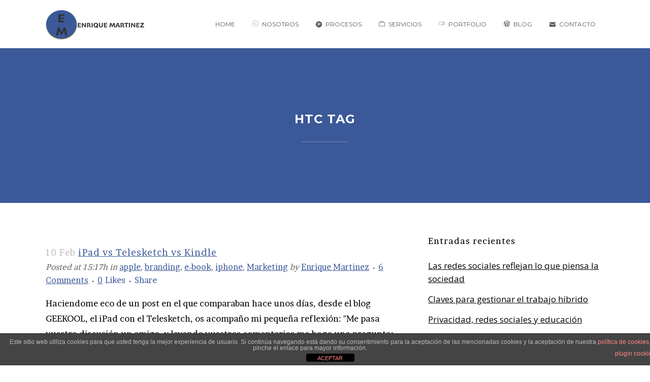

--- FILE ---
content_type: text/html; charset=UTF-8
request_url: https://enriquemartinezbermejo.com/tag/htc/
body_size: 17097
content:
<!DOCTYPE html>
<html lang="es">
<head>
	<meta charset="UTF-8" />
	
	<title>htc archivos - Enrique Martínez Bermejo</title>

				<meta name="viewport" content="width=device-width,initial-scale=1,user-scalable=no">
		
	<link rel="profile" href="https://gmpg.org/xfn/11" />
	<link rel="pingback" href="https://enriquemartinezbermejo.com/xmlrpc.php" />
            <link rel="shortcut icon" type="image/x-icon" href="">
        <link rel="apple-touch-icon" href=""/>
    	<link href='//fonts.googleapis.com/css?family=Raleway:100,200,300,400,500,600,700,800,900,300italic,400italic,700italic|Brawler:100,200,300,400,500,600,700,800,900,300italic,400italic,700italic|Montserrat:100,200,300,400,500,600,700,800,900,300italic,400italic,700italic|Montserrat+Alternates:100,200,300,400,500,600,700,800,900,300italic,400italic,700italic|Vollkorn:100,200,300,400,500,600,700,800,900,300italic,400italic,700italic|Open+Sans:100,200,300,400,500,600,700,800,900,300italic,400italic,700italic|Raleway:100,200,300,400,500,600,700,800,900,300italic,400italic,700italic&subset=latin,latin-ext' rel='stylesheet' type='text/css'>
<script type="application/javascript">var QodeAjaxUrl = "https://enriquemartinezbermejo.com/wp-admin/admin-ajax.php"</script><meta name='robots' content='noindex, follow' />
	<style>img:is([sizes="auto" i], [sizes^="auto," i]) { contain-intrinsic-size: 3000px 1500px }</style>
	
	<!-- This site is optimized with the Yoast SEO plugin v26.4 - https://yoast.com/wordpress/plugins/seo/ -->
	<meta property="og:locale" content="es_ES" />
	<meta property="og:type" content="article" />
	<meta property="og:title" content="htc archivos - Enrique Martínez Bermejo" />
	<meta property="og:url" content="https://enriquemartinezbermejo.com/tag/htc/" />
	<meta property="og:site_name" content="Enrique Martínez Bermejo" />
	<meta name="twitter:card" content="summary_large_image" />
	<meta name="twitter:site" content="@enriquembermejo" />
	<script type="application/ld+json" class="yoast-schema-graph">{"@context":"https://schema.org","@graph":[{"@type":"CollectionPage","@id":"https://enriquemartinezbermejo.com/tag/htc/","url":"https://enriquemartinezbermejo.com/tag/htc/","name":"htc archivos - Enrique Martínez Bermejo","isPartOf":{"@id":"https://enriquemartinezbermejo.com/#website"},"breadcrumb":{"@id":"https://enriquemartinezbermejo.com/tag/htc/#breadcrumb"},"inLanguage":"es"},{"@type":"BreadcrumbList","@id":"https://enriquemartinezbermejo.com/tag/htc/#breadcrumb","itemListElement":[{"@type":"ListItem","position":1,"name":"Portada","item":"https://enriquemartinezbermejo.com/"},{"@type":"ListItem","position":2,"name":"htc"}]},{"@type":"WebSite","@id":"https://enriquemartinezbermejo.com/#website","url":"https://enriquemartinezbermejo.com/","name":"Enrique Martínez Bermejo","description":"","publisher":{"@id":"https://enriquemartinezbermejo.com/#organization"},"potentialAction":[{"@type":"SearchAction","target":{"@type":"EntryPoint","urlTemplate":"https://enriquemartinezbermejo.com/?s={search_term_string}"},"query-input":{"@type":"PropertyValueSpecification","valueRequired":true,"valueName":"search_term_string"}}],"inLanguage":"es"},{"@type":"Organization","@id":"https://enriquemartinezbermejo.com/#organization","name":"Enrique Martinez Bermejo","url":"https://enriquemartinezbermejo.com/","logo":{"@type":"ImageObject","inLanguage":"es","@id":"https://enriquemartinezbermejo.com/#/schema/logo/image/","url":"https://enriquemartinezbermejo.com/wp-content/uploads/2019/02/logo_e_m.png","contentUrl":"https://enriquemartinezbermejo.com/wp-content/uploads/2019/02/logo_e_m.png","width":150,"height":150,"caption":"Enrique Martinez Bermejo"},"image":{"@id":"https://enriquemartinezbermejo.com/#/schema/logo/image/"},"sameAs":["https://x.com/enriquembermejo","https://www.instagram.com/enriquembermejo/","https://www.linkedin.com/in/enriquembermejo/","https://www.pinterest.es/enriquembermejo/","https://www.youtube.com/c/EnriqueMartínezBermejo"]}]}</script>
	<!-- / Yoast SEO plugin. -->


<link rel="alternate" type="application/rss+xml" title="Enrique Martínez Bermejo &raquo; Feed" href="https://enriquemartinezbermejo.com/feed/" />
<link rel="alternate" type="application/rss+xml" title="Enrique Martínez Bermejo &raquo; Feed de los comentarios" href="https://enriquemartinezbermejo.com/comments/feed/" />
<link rel="alternate" type="application/rss+xml" title="Enrique Martínez Bermejo &raquo; Etiqueta htc del feed" href="https://enriquemartinezbermejo.com/tag/htc/feed/" />
		<!-- This site uses the Google Analytics by MonsterInsights plugin v9.10.0 - Using Analytics tracking - https://www.monsterinsights.com/ -->
							<script src="//www.googletagmanager.com/gtag/js?id=G-79FGQZSX95"  data-cfasync="false" data-wpfc-render="false" type="text/javascript" async></script>
			<script data-cfasync="false" data-wpfc-render="false" type="text/javascript">
				var mi_version = '9.10.0';
				var mi_track_user = true;
				var mi_no_track_reason = '';
								var MonsterInsightsDefaultLocations = {"page_location":"https:\/\/enriquemartinezbermejo.com\/tag\/htc\/"};
								if ( typeof MonsterInsightsPrivacyGuardFilter === 'function' ) {
					var MonsterInsightsLocations = (typeof MonsterInsightsExcludeQuery === 'object') ? MonsterInsightsPrivacyGuardFilter( MonsterInsightsExcludeQuery ) : MonsterInsightsPrivacyGuardFilter( MonsterInsightsDefaultLocations );
				} else {
					var MonsterInsightsLocations = (typeof MonsterInsightsExcludeQuery === 'object') ? MonsterInsightsExcludeQuery : MonsterInsightsDefaultLocations;
				}

								var disableStrs = [
										'ga-disable-G-79FGQZSX95',
									];

				/* Function to detect opted out users */
				function __gtagTrackerIsOptedOut() {
					for (var index = 0; index < disableStrs.length; index++) {
						if (document.cookie.indexOf(disableStrs[index] + '=true') > -1) {
							return true;
						}
					}

					return false;
				}

				/* Disable tracking if the opt-out cookie exists. */
				if (__gtagTrackerIsOptedOut()) {
					for (var index = 0; index < disableStrs.length; index++) {
						window[disableStrs[index]] = true;
					}
				}

				/* Opt-out function */
				function __gtagTrackerOptout() {
					for (var index = 0; index < disableStrs.length; index++) {
						document.cookie = disableStrs[index] + '=true; expires=Thu, 31 Dec 2099 23:59:59 UTC; path=/';
						window[disableStrs[index]] = true;
					}
				}

				if ('undefined' === typeof gaOptout) {
					function gaOptout() {
						__gtagTrackerOptout();
					}
				}
								window.dataLayer = window.dataLayer || [];

				window.MonsterInsightsDualTracker = {
					helpers: {},
					trackers: {},
				};
				if (mi_track_user) {
					function __gtagDataLayer() {
						dataLayer.push(arguments);
					}

					function __gtagTracker(type, name, parameters) {
						if (!parameters) {
							parameters = {};
						}

						if (parameters.send_to) {
							__gtagDataLayer.apply(null, arguments);
							return;
						}

						if (type === 'event') {
														parameters.send_to = monsterinsights_frontend.v4_id;
							var hookName = name;
							if (typeof parameters['event_category'] !== 'undefined') {
								hookName = parameters['event_category'] + ':' + name;
							}

							if (typeof MonsterInsightsDualTracker.trackers[hookName] !== 'undefined') {
								MonsterInsightsDualTracker.trackers[hookName](parameters);
							} else {
								__gtagDataLayer('event', name, parameters);
							}
							
						} else {
							__gtagDataLayer.apply(null, arguments);
						}
					}

					__gtagTracker('js', new Date());
					__gtagTracker('set', {
						'developer_id.dZGIzZG': true,
											});
					if ( MonsterInsightsLocations.page_location ) {
						__gtagTracker('set', MonsterInsightsLocations);
					}
										__gtagTracker('config', 'G-79FGQZSX95', {"forceSSL":"true","link_attribution":"true"} );
										window.gtag = __gtagTracker;										(function () {
						/* https://developers.google.com/analytics/devguides/collection/analyticsjs/ */
						/* ga and __gaTracker compatibility shim. */
						var noopfn = function () {
							return null;
						};
						var newtracker = function () {
							return new Tracker();
						};
						var Tracker = function () {
							return null;
						};
						var p = Tracker.prototype;
						p.get = noopfn;
						p.set = noopfn;
						p.send = function () {
							var args = Array.prototype.slice.call(arguments);
							args.unshift('send');
							__gaTracker.apply(null, args);
						};
						var __gaTracker = function () {
							var len = arguments.length;
							if (len === 0) {
								return;
							}
							var f = arguments[len - 1];
							if (typeof f !== 'object' || f === null || typeof f.hitCallback !== 'function') {
								if ('send' === arguments[0]) {
									var hitConverted, hitObject = false, action;
									if ('event' === arguments[1]) {
										if ('undefined' !== typeof arguments[3]) {
											hitObject = {
												'eventAction': arguments[3],
												'eventCategory': arguments[2],
												'eventLabel': arguments[4],
												'value': arguments[5] ? arguments[5] : 1,
											}
										}
									}
									if ('pageview' === arguments[1]) {
										if ('undefined' !== typeof arguments[2]) {
											hitObject = {
												'eventAction': 'page_view',
												'page_path': arguments[2],
											}
										}
									}
									if (typeof arguments[2] === 'object') {
										hitObject = arguments[2];
									}
									if (typeof arguments[5] === 'object') {
										Object.assign(hitObject, arguments[5]);
									}
									if ('undefined' !== typeof arguments[1].hitType) {
										hitObject = arguments[1];
										if ('pageview' === hitObject.hitType) {
											hitObject.eventAction = 'page_view';
										}
									}
									if (hitObject) {
										action = 'timing' === arguments[1].hitType ? 'timing_complete' : hitObject.eventAction;
										hitConverted = mapArgs(hitObject);
										__gtagTracker('event', action, hitConverted);
									}
								}
								return;
							}

							function mapArgs(args) {
								var arg, hit = {};
								var gaMap = {
									'eventCategory': 'event_category',
									'eventAction': 'event_action',
									'eventLabel': 'event_label',
									'eventValue': 'event_value',
									'nonInteraction': 'non_interaction',
									'timingCategory': 'event_category',
									'timingVar': 'name',
									'timingValue': 'value',
									'timingLabel': 'event_label',
									'page': 'page_path',
									'location': 'page_location',
									'title': 'page_title',
									'referrer' : 'page_referrer',
								};
								for (arg in args) {
																		if (!(!args.hasOwnProperty(arg) || !gaMap.hasOwnProperty(arg))) {
										hit[gaMap[arg]] = args[arg];
									} else {
										hit[arg] = args[arg];
									}
								}
								return hit;
							}

							try {
								f.hitCallback();
							} catch (ex) {
							}
						};
						__gaTracker.create = newtracker;
						__gaTracker.getByName = newtracker;
						__gaTracker.getAll = function () {
							return [];
						};
						__gaTracker.remove = noopfn;
						__gaTracker.loaded = true;
						window['__gaTracker'] = __gaTracker;
					})();
									} else {
										console.log("");
					(function () {
						function __gtagTracker() {
							return null;
						}

						window['__gtagTracker'] = __gtagTracker;
						window['gtag'] = __gtagTracker;
					})();
									}
			</script>
							<!-- / Google Analytics by MonsterInsights -->
		<script type="text/javascript">
/* <![CDATA[ */
window._wpemojiSettings = {"baseUrl":"https:\/\/s.w.org\/images\/core\/emoji\/16.0.1\/72x72\/","ext":".png","svgUrl":"https:\/\/s.w.org\/images\/core\/emoji\/16.0.1\/svg\/","svgExt":".svg","source":{"concatemoji":"https:\/\/enriquemartinezbermejo.com\/wp-includes\/js\/wp-emoji-release.min.js?ver=506b59b69bda62a75664ef107cd31479"}};
/*! This file is auto-generated */
!function(s,n){var o,i,e;function c(e){try{var t={supportTests:e,timestamp:(new Date).valueOf()};sessionStorage.setItem(o,JSON.stringify(t))}catch(e){}}function p(e,t,n){e.clearRect(0,0,e.canvas.width,e.canvas.height),e.fillText(t,0,0);var t=new Uint32Array(e.getImageData(0,0,e.canvas.width,e.canvas.height).data),a=(e.clearRect(0,0,e.canvas.width,e.canvas.height),e.fillText(n,0,0),new Uint32Array(e.getImageData(0,0,e.canvas.width,e.canvas.height).data));return t.every(function(e,t){return e===a[t]})}function u(e,t){e.clearRect(0,0,e.canvas.width,e.canvas.height),e.fillText(t,0,0);for(var n=e.getImageData(16,16,1,1),a=0;a<n.data.length;a++)if(0!==n.data[a])return!1;return!0}function f(e,t,n,a){switch(t){case"flag":return n(e,"\ud83c\udff3\ufe0f\u200d\u26a7\ufe0f","\ud83c\udff3\ufe0f\u200b\u26a7\ufe0f")?!1:!n(e,"\ud83c\udde8\ud83c\uddf6","\ud83c\udde8\u200b\ud83c\uddf6")&&!n(e,"\ud83c\udff4\udb40\udc67\udb40\udc62\udb40\udc65\udb40\udc6e\udb40\udc67\udb40\udc7f","\ud83c\udff4\u200b\udb40\udc67\u200b\udb40\udc62\u200b\udb40\udc65\u200b\udb40\udc6e\u200b\udb40\udc67\u200b\udb40\udc7f");case"emoji":return!a(e,"\ud83e\udedf")}return!1}function g(e,t,n,a){var r="undefined"!=typeof WorkerGlobalScope&&self instanceof WorkerGlobalScope?new OffscreenCanvas(300,150):s.createElement("canvas"),o=r.getContext("2d",{willReadFrequently:!0}),i=(o.textBaseline="top",o.font="600 32px Arial",{});return e.forEach(function(e){i[e]=t(o,e,n,a)}),i}function t(e){var t=s.createElement("script");t.src=e,t.defer=!0,s.head.appendChild(t)}"undefined"!=typeof Promise&&(o="wpEmojiSettingsSupports",i=["flag","emoji"],n.supports={everything:!0,everythingExceptFlag:!0},e=new Promise(function(e){s.addEventListener("DOMContentLoaded",e,{once:!0})}),new Promise(function(t){var n=function(){try{var e=JSON.parse(sessionStorage.getItem(o));if("object"==typeof e&&"number"==typeof e.timestamp&&(new Date).valueOf()<e.timestamp+604800&&"object"==typeof e.supportTests)return e.supportTests}catch(e){}return null}();if(!n){if("undefined"!=typeof Worker&&"undefined"!=typeof OffscreenCanvas&&"undefined"!=typeof URL&&URL.createObjectURL&&"undefined"!=typeof Blob)try{var e="postMessage("+g.toString()+"("+[JSON.stringify(i),f.toString(),p.toString(),u.toString()].join(",")+"));",a=new Blob([e],{type:"text/javascript"}),r=new Worker(URL.createObjectURL(a),{name:"wpTestEmojiSupports"});return void(r.onmessage=function(e){c(n=e.data),r.terminate(),t(n)})}catch(e){}c(n=g(i,f,p,u))}t(n)}).then(function(e){for(var t in e)n.supports[t]=e[t],n.supports.everything=n.supports.everything&&n.supports[t],"flag"!==t&&(n.supports.everythingExceptFlag=n.supports.everythingExceptFlag&&n.supports[t]);n.supports.everythingExceptFlag=n.supports.everythingExceptFlag&&!n.supports.flag,n.DOMReady=!1,n.readyCallback=function(){n.DOMReady=!0}}).then(function(){return e}).then(function(){var e;n.supports.everything||(n.readyCallback(),(e=n.source||{}).concatemoji?t(e.concatemoji):e.wpemoji&&e.twemoji&&(t(e.twemoji),t(e.wpemoji)))}))}((window,document),window._wpemojiSettings);
/* ]]> */
</script>
<link rel='stylesheet' id='layerslider-css' href='https://enriquemartinezbermejo.com/wp-content/plugins/LayerSlider/static/layerslider/css/layerslider.css?ver=6.7.6' type='text/css' media='all' />
<style id='wp-emoji-styles-inline-css' type='text/css'>

	img.wp-smiley, img.emoji {
		display: inline !important;
		border: none !important;
		box-shadow: none !important;
		height: 1em !important;
		width: 1em !important;
		margin: 0 0.07em !important;
		vertical-align: -0.1em !important;
		background: none !important;
		padding: 0 !important;
	}
</style>
<link rel='stylesheet' id='wp-block-library-css' href='https://enriquemartinezbermejo.com/wp-includes/css/dist/block-library/style.min.css?ver=506b59b69bda62a75664ef107cd31479' type='text/css' media='all' />
<style id='classic-theme-styles-inline-css' type='text/css'>
/*! This file is auto-generated */
.wp-block-button__link{color:#fff;background-color:#32373c;border-radius:9999px;box-shadow:none;text-decoration:none;padding:calc(.667em + 2px) calc(1.333em + 2px);font-size:1.125em}.wp-block-file__button{background:#32373c;color:#fff;text-decoration:none}
</style>
<link rel='stylesheet' id='front-estilos-css' href='https://enriquemartinezbermejo.com/wp-content/plugins/asesor-cookies-para-la-ley-en-espana/html/front/estilos.css?ver=506b59b69bda62a75664ef107cd31479' type='text/css' media='all' />
<link rel='stylesheet' id='contact-form-7-css' href='https://enriquemartinezbermejo.com/wp-content/plugins/contact-form-7/includes/css/styles.css?ver=6.1.3' type='text/css' media='all' />
<link rel='stylesheet' id='rs-plugin-settings-css' href='https://enriquemartinezbermejo.com/wp-content/plugins/revslider/public/assets/css/settings.css?ver=5.4.8' type='text/css' media='all' />
<style id='rs-plugin-settings-inline-css' type='text/css'>
#rs-demo-id {}
</style>
<link rel='stylesheet' id='default_style-css' href='https://enriquemartinezbermejo.com/wp-content/themes/bridge/style.css?ver=506b59b69bda62a75664ef107cd31479' type='text/css' media='all' />
<link rel='stylesheet' id='qode_font_awesome-css' href='https://enriquemartinezbermejo.com/wp-content/themes/bridge/css/font-awesome/css/font-awesome.min.css?ver=506b59b69bda62a75664ef107cd31479' type='text/css' media='all' />
<link rel='stylesheet' id='qode_font_elegant-css' href='https://enriquemartinezbermejo.com/wp-content/themes/bridge/css/elegant-icons/style.min.css?ver=506b59b69bda62a75664ef107cd31479' type='text/css' media='all' />
<link rel='stylesheet' id='qode_linea_icons-css' href='https://enriquemartinezbermejo.com/wp-content/themes/bridge/css/linea-icons/style.css?ver=506b59b69bda62a75664ef107cd31479' type='text/css' media='all' />
<link rel='stylesheet' id='qode_dripicons-css' href='https://enriquemartinezbermejo.com/wp-content/themes/bridge/css/dripicons/dripicons.css?ver=506b59b69bda62a75664ef107cd31479' type='text/css' media='all' />
<link rel='stylesheet' id='stylesheet-css' href='https://enriquemartinezbermejo.com/wp-content/themes/bridge/css/stylesheet.min.css?ver=506b59b69bda62a75664ef107cd31479' type='text/css' media='all' />
<link rel='stylesheet' id='qode_print-css' href='https://enriquemartinezbermejo.com/wp-content/themes/bridge/css/print.css?ver=506b59b69bda62a75664ef107cd31479' type='text/css' media='all' />
<link rel='stylesheet' id='mac_stylesheet-css' href='https://enriquemartinezbermejo.com/wp-content/themes/bridge/css/mac_stylesheet.css?ver=506b59b69bda62a75664ef107cd31479' type='text/css' media='all' />
<link rel='stylesheet' id='webkit-css' href='https://enriquemartinezbermejo.com/wp-content/themes/bridge/css/webkit_stylesheet.css?ver=506b59b69bda62a75664ef107cd31479' type='text/css' media='all' />
<link rel='stylesheet' id='style_dynamic-css' href='https://enriquemartinezbermejo.com/wp-content/themes/bridge/css/style_dynamic.css?ver=1667823144' type='text/css' media='all' />
<link rel='stylesheet' id='responsive-css' href='https://enriquemartinezbermejo.com/wp-content/themes/bridge/css/responsive.min.css?ver=506b59b69bda62a75664ef107cd31479' type='text/css' media='all' />
<link rel='stylesheet' id='style_dynamic_responsive-css' href='https://enriquemartinezbermejo.com/wp-content/themes/bridge/css/style_dynamic_responsive.css?ver=1667823144' type='text/css' media='all' />
<link rel='stylesheet' id='js_composer_front-css' href='https://enriquemartinezbermejo.com/wp-content/plugins/js_composer/assets/css/js_composer.min.css?ver=5.6' type='text/css' media='all' />
<link rel='stylesheet' id='custom_css-css' href='https://enriquemartinezbermejo.com/wp-content/themes/bridge/css/custom_css.css?ver=1667823144' type='text/css' media='all' />
<script type="text/javascript" id="layerslider-greensock-js-extra">
/* <![CDATA[ */
var LS_Meta = {"v":"6.7.6"};
/* ]]> */
</script>
<script type="text/javascript" src="https://enriquemartinezbermejo.com/wp-content/plugins/LayerSlider/static/layerslider/js/greensock.js?ver=1.19.0" id="layerslider-greensock-js"></script>
<script type="text/javascript" src="https://enriquemartinezbermejo.com/wp-includes/js/jquery/jquery.min.js?ver=3.7.1" id="jquery-core-js"></script>
<script type="text/javascript" src="https://enriquemartinezbermejo.com/wp-includes/js/jquery/jquery-migrate.min.js?ver=3.4.1" id="jquery-migrate-js"></script>
<script type="text/javascript" src="https://enriquemartinezbermejo.com/wp-content/plugins/LayerSlider/static/layerslider/js/layerslider.kreaturamedia.jquery.js?ver=6.7.6" id="layerslider-js"></script>
<script type="text/javascript" src="https://enriquemartinezbermejo.com/wp-content/plugins/LayerSlider/static/layerslider/js/layerslider.transitions.js?ver=6.7.6" id="layerslider-transitions-js"></script>
<script type="text/javascript" src="https://enriquemartinezbermejo.com/wp-content/plugins/google-analytics-for-wordpress/assets/js/frontend-gtag.min.js?ver=9.10.0" id="monsterinsights-frontend-script-js" async="async" data-wp-strategy="async"></script>
<script data-cfasync="false" data-wpfc-render="false" type="text/javascript" id='monsterinsights-frontend-script-js-extra'>/* <![CDATA[ */
var monsterinsights_frontend = {"js_events_tracking":"true","download_extensions":"doc,pdf,ppt,zip,xls,docx,pptx,xlsx","inbound_paths":"[{\"path\":\"\\\/go\\\/\",\"label\":\"affiliate\"},{\"path\":\"\\\/recommend\\\/\",\"label\":\"affiliate\"}]","home_url":"https:\/\/enriquemartinezbermejo.com","hash_tracking":"false","v4_id":"G-79FGQZSX95"};/* ]]> */
</script>
<script type="text/javascript" id="front-principal-js-extra">
/* <![CDATA[ */
var cdp_cookies_info = {"url_plugin":"https:\/\/enriquemartinezbermejo.com\/wp-content\/plugins\/asesor-cookies-para-la-ley-en-espana\/plugin.php","url_admin_ajax":"https:\/\/enriquemartinezbermejo.com\/wp-admin\/admin-ajax.php"};
/* ]]> */
</script>
<script type="text/javascript" src="https://enriquemartinezbermejo.com/wp-content/plugins/asesor-cookies-para-la-ley-en-espana/html/front/principal.js?ver=506b59b69bda62a75664ef107cd31479" id="front-principal-js"></script>
<script type="text/javascript" src="https://enriquemartinezbermejo.com/wp-content/plugins/revslider/public/assets/js/jquery.themepunch.tools.min.js?ver=5.4.8" id="tp-tools-js"></script>
<script type="text/javascript" src="https://enriquemartinezbermejo.com/wp-content/plugins/revslider/public/assets/js/jquery.themepunch.revolution.min.js?ver=5.4.8" id="revmin-js"></script>
<meta name="generator" content="Powered by LayerSlider 6.7.6 - Multi-Purpose, Responsive, Parallax, Mobile-Friendly Slider Plugin for WordPress." />
<!-- LayerSlider updates and docs at: https://layerslider.kreaturamedia.com -->
<link rel="https://api.w.org/" href="https://enriquemartinezbermejo.com/wp-json/" /><link rel="alternate" title="JSON" type="application/json" href="https://enriquemartinezbermejo.com/wp-json/wp/v2/tags/1147" /><link rel="EditURI" type="application/rsd+xml" title="RSD" href="https://enriquemartinezbermejo.com/xmlrpc.php?rsd" />
<meta name="generator" content="Powered by WPBakery Page Builder - drag and drop page builder for WordPress."/>
<!--[if lte IE 9]><link rel="stylesheet" type="text/css" href="https://enriquemartinezbermejo.com/wp-content/plugins/js_composer/assets/css/vc_lte_ie9.min.css" media="screen"><![endif]--><meta name="generator" content="Powered by Slider Revolution 5.4.8 - responsive, Mobile-Friendly Slider Plugin for WordPress with comfortable drag and drop interface." />
<link rel="icon" href="https://enriquemartinezbermejo.com/wp-content/uploads/2022/09/cropped-favicon-all-in-one-32x32.png" sizes="32x32" />
<link rel="icon" href="https://enriquemartinezbermejo.com/wp-content/uploads/2022/09/cropped-favicon-all-in-one-192x192.png" sizes="192x192" />
<link rel="apple-touch-icon" href="https://enriquemartinezbermejo.com/wp-content/uploads/2022/09/cropped-favicon-all-in-one-180x180.png" />
<meta name="msapplication-TileImage" content="https://enriquemartinezbermejo.com/wp-content/uploads/2022/09/cropped-favicon-all-in-one-270x270.png" />
<script type="text/javascript">function setREVStartSize(e){									
						try{ e.c=jQuery(e.c);var i=jQuery(window).width(),t=9999,r=0,n=0,l=0,f=0,s=0,h=0;
							if(e.responsiveLevels&&(jQuery.each(e.responsiveLevels,function(e,f){f>i&&(t=r=f,l=e),i>f&&f>r&&(r=f,n=e)}),t>r&&(l=n)),f=e.gridheight[l]||e.gridheight[0]||e.gridheight,s=e.gridwidth[l]||e.gridwidth[0]||e.gridwidth,h=i/s,h=h>1?1:h,f=Math.round(h*f),"fullscreen"==e.sliderLayout){var u=(e.c.width(),jQuery(window).height());if(void 0!=e.fullScreenOffsetContainer){var c=e.fullScreenOffsetContainer.split(",");if (c) jQuery.each(c,function(e,i){u=jQuery(i).length>0?u-jQuery(i).outerHeight(!0):u}),e.fullScreenOffset.split("%").length>1&&void 0!=e.fullScreenOffset&&e.fullScreenOffset.length>0?u-=jQuery(window).height()*parseInt(e.fullScreenOffset,0)/100:void 0!=e.fullScreenOffset&&e.fullScreenOffset.length>0&&(u-=parseInt(e.fullScreenOffset,0))}f=u}else void 0!=e.minHeight&&f<e.minHeight&&(f=e.minHeight);e.c.closest(".rev_slider_wrapper").css({height:f})					
						}catch(d){console.log("Failure at Presize of Slider:"+d)}						
					};</script>
<noscript><style type="text/css"> .wpb_animate_when_almost_visible { opacity: 1; }</style></noscript></head>

<body data-rsssl=1 class="archive tag tag-htc tag-1147 wp-theme-bridge ajax_fade page_not_loaded  qode-theme-ver-17.2 qode-theme-bridge qode_header_in_grid wpb-js-composer js-comp-ver-5.6 vc_responsive" itemscope itemtype="http://schema.org/WebPage">

	<div class="ajax_loader"><div class="ajax_loader_1"><div class="ajax_loader_2"><img itemprop="image" src="https://enriquemartinezbermejo.com/wp-content/uploads/2022/09/logo-all-in-one-little.png" alt="" /></div></div></div>
	
<div class="wrapper">
	<div class="wrapper_inner">

    
    <!-- Google Analytics start -->
        <!-- Google Analytics end -->

	<header class=" scroll_header_top_area  stick scrolled_not_transparent page_header">
	<div class="header_inner clearfix">
				<div class="header_top_bottom_holder">
			
			<div class="header_bottom clearfix" style='' >
								<div class="container">
					<div class="container_inner clearfix">
																				<div class="header_inner_left">
																	<div class="mobile_menu_button">
		<span>
			<i class="qode_icon_font_awesome fa fa-bars " ></i>		</span>
	</div>
								<div class="logo_wrapper" >
	<div class="q_logo">
		<a itemprop="url" href="https://enriquemartinezbermejo.com/" >
             <img itemprop="image" class="normal" src="https://enriquemartinezbermejo.com/wp-content/uploads/2019/02/logotipo_em-1.png" alt="Logo"/> 			 <img itemprop="image" class="light" src="https://enriquemartinezbermejo.com/wp-content/uploads/2022/09/logo-hover-all-in-one.png" alt="Logo"/> 			 <img itemprop="image" class="dark" src="https://enriquemartinezbermejo.com/wp-content/uploads/2022/09/logo-hover-all-in-one.png" alt="Logo"/> 			 <img itemprop="image" class="sticky" src="https://enriquemartinezbermejo.com/wp-content/uploads/2022/09/logo-sticky-all-in-one.png" alt="Logo"/> 			 <img itemprop="image" class="mobile" src="https://enriquemartinezbermejo.com/wp-content/uploads/2022/09/logo-all-in-one-little.png" alt="Logo"/> 					</a>
	</div>
	</div>															</div>
															<div class="header_inner_right">
									<div class="side_menu_button_wrapper right">
																														<div class="side_menu_button">
																																											</div>
									</div>
								</div>
							
							
							<nav class="main_menu drop_down right">
								<ul id="menu-top_menu" class=""><li id="nav-menu-item-15497" class="menu-item menu-item-type-post_type menu-item-object-page menu-item-home  narrow"><a href="https://enriquemartinezbermejo.com/" class=""><i class="menu_icon blank fa"></i><span>Home</span><span class="plus"></span></a></li>
<li id="nav-menu-item-15664" class="menu-item menu-item-type-post_type menu-item-object-page  narrow"><a href="https://enriquemartinezbermejo.com/acerca-de-nosotros/" class=""><i class="menu_icon icon-arrows-circle-downleft fa"></i><span>Nosotros</span><span class="plus"></span></a></li>
<li id="nav-menu-item-15681" class="menu-item menu-item-type-post_type menu-item-object-page  narrow"><a href="https://enriquemartinezbermejo.com/procesos/" class=""><i class="menu_icon fa-product-hunt fa"></i><span>Procesos</span><span class="plus"></span></a></li>
<li id="nav-menu-item-15750" class="menu-item menu-item-type-post_type menu-item-object-page  narrow"><a href="https://enriquemartinezbermejo.com/servicios/" class=""><i class="menu_icon icon_briefcase fa"></i><span>Servicios</span><span class="plus"></span></a></li>
<li id="nav-menu-item-15650" class="menu-item menu-item-type-post_type menu-item-object-page  narrow"><a href="https://enriquemartinezbermejo.com/portfolio/" class=""><i class="menu_icon icon-arrows-button-on fa"></i><span>Portfolio</span><span class="plus"></span></a></li>
<li id="nav-menu-item-15726" class="menu-item menu-item-type-post_type menu-item-object-page  narrow"><a href="https://enriquemartinezbermejo.com/blog-enrique-martinez/" class=""><i class="menu_icon social_wordpress_circle fa"></i><span>Blog</span><span class="plus"></span></a></li>
<li id="nav-menu-item-15772" class="menu-item menu-item-type-post_type menu-item-object-page  narrow"><a href="https://enriquemartinezbermejo.com/contacto/" class=""><i class="menu_icon icon_mail fa"></i><span>Contacto</span><span class="plus"></span></a></li>
</ul>							</nav>
														<nav class="mobile_menu">
	<ul id="menu-top_menu-1" class=""><li id="mobile-menu-item-15497" class="menu-item menu-item-type-post_type menu-item-object-page menu-item-home "><a href="https://enriquemartinezbermejo.com/" class=""><span>Home</span></a><span class="mobile_arrow"><i class="fa fa-angle-right"></i><i class="fa fa-angle-down"></i></span></li>
<li id="mobile-menu-item-15664" class="menu-item menu-item-type-post_type menu-item-object-page "><a href="https://enriquemartinezbermejo.com/acerca-de-nosotros/" class=""><span>Nosotros</span></a><span class="mobile_arrow"><i class="fa fa-angle-right"></i><i class="fa fa-angle-down"></i></span></li>
<li id="mobile-menu-item-15681" class="menu-item menu-item-type-post_type menu-item-object-page "><a href="https://enriquemartinezbermejo.com/procesos/" class=""><span>Procesos</span></a><span class="mobile_arrow"><i class="fa fa-angle-right"></i><i class="fa fa-angle-down"></i></span></li>
<li id="mobile-menu-item-15750" class="menu-item menu-item-type-post_type menu-item-object-page "><a href="https://enriquemartinezbermejo.com/servicios/" class=""><span>Servicios</span></a><span class="mobile_arrow"><i class="fa fa-angle-right"></i><i class="fa fa-angle-down"></i></span></li>
<li id="mobile-menu-item-15650" class="menu-item menu-item-type-post_type menu-item-object-page "><a href="https://enriquemartinezbermejo.com/portfolio/" class=""><span>Portfolio</span></a><span class="mobile_arrow"><i class="fa fa-angle-right"></i><i class="fa fa-angle-down"></i></span></li>
<li id="mobile-menu-item-15726" class="menu-item menu-item-type-post_type menu-item-object-page "><a href="https://enriquemartinezbermejo.com/blog-enrique-martinez/" class=""><span>Blog</span></a><span class="mobile_arrow"><i class="fa fa-angle-right"></i><i class="fa fa-angle-down"></i></span></li>
<li id="mobile-menu-item-15772" class="menu-item menu-item-type-post_type menu-item-object-page "><a href="https://enriquemartinezbermejo.com/contacto/" class=""><span>Contacto</span></a><span class="mobile_arrow"><i class="fa fa-angle-right"></i><i class="fa fa-angle-down"></i></span></li>
</ul></nav>																				</div>
					</div>
									</div>
			</div>
		</div>

</header>	<a id="back_to_top" href="#">
        <span class="fa-stack">
            <i class="qode_icon_font_awesome fa fa-arrow-up " ></i>        </span>
	</a>
	
	
    
    
    <div class="content ">
            <div class="meta">

            
        <div class="seo_title">htc archivos - Enrique Martínez Bermejo</div>

        
            <span id="qode_page_id">1147</span>
            <div class="body_classes">archive,tag,tag-htc,tag-1147,wp-theme-bridge,ajax_fade,page_not_loaded,,qode-theme-ver-17.2,qode-theme-bridge,qode_header_in_grid,wpb-js-composer js-comp-ver-5.6,vc_responsive</div>
        </div>
        <div class="content_inner  ">
    <style type="text/css" id="stylesheet-inline-css--1">   .archive.disabled_footer_top .footer_top_holder, .archive.disabled_footer_bottom .footer_bottom_holder { display: none;}

</style>
	
			<div class="title_outer animate_title_text"    data-height="400">
		<div class="title title_size_large  position_center " style="height:400px;background-color:#3b5998;">
			<div class="image not_responsive"></div>
										<div class="title_holder"  style="padding-top:95px;height:305px;">
					<div class="container">
						<div class="container_inner clearfix">
								<div class="title_subtitle_holder" >
                                                                									<div class="title_subtitle_holder_inner">
																										<h1 ><span>htc Tag</span></h1>
																			<span class="separator small center"  ></span>
																	
																																			</div>
								                                                            </div>
						</div>
					</div>
				</div>
								</div>
			</div>
		<div class="container">
            			<div class="container_inner default_template_holder clearfix">
									<div class="two_columns_66_33 background_color_sidebar grid2 clearfix">
						<div class="column1">
							<div class="column_inner">
								<div class="blog_holder blog_large_image">

						<article id="post-1771" class="post-1771 post type-post status-publish format-standard hentry category-apple category-branding category-e-book category-iphone category-marketing tag-anchor-9 tag-apple tag-freaks tag-gadgets tag-htc tag-ipad tag-iphone tag-ipod tag-kindle tag-mac-os-x-10-6 tag-microsoft tag-multitouch tag-omnia tag-redmon tag-windows-mobile">
			<div class="post_content_holder">
								<div class="post_text">
					<div class="post_text_inner">
						<h2 itemprop="name" class="entry_title"><span itemprop="dateCreated" class="date entry_date updated">10 Feb<meta itemprop="interactionCount" content="UserComments: 0"/></span> <a itemprop="url" href="https://enriquemartinezbermejo.com/ipad-vs-telesketch-vs-kindle/" title="iPad vs Telesketch vs Kindle">iPad vs Telesketch vs Kindle</a></h2>
						<div class="post_info">
							<span class="time">Posted at 15:17h</span>
							in <a href="https://enriquemartinezbermejo.com/category/apple/" rel="category tag">apple</a>, <a href="https://enriquemartinezbermejo.com/category/branding/" rel="category tag">branding</a>, <a href="https://enriquemartinezbermejo.com/category/e-book/" rel="category tag">e-book</a>, <a href="https://enriquemartinezbermejo.com/category/iphone/" rel="category tag">iphone</a>, <a href="https://enriquemartinezbermejo.com/category/marketing/" rel="category tag">Marketing</a>                                                            <span class="post_author">
                                    by                                    <a itemprop="author" class="post_author_link" href="https://enriquemartinezbermejo.com/author/admin1970/">Enrique Martinez</a>
                                </span>
                            															<span class="dots"><i class="fa fa-square"></i></span><a itemprop="url" class="post_comments" href="https://enriquemartinezbermejo.com/ipad-vs-telesketch-vs-kindle/#comments" target="_self">6 Comments</a>
																							<span class="dots"><i class="fa fa-square"></i></span><div class="blog_like">
									<a  href="#" class="qode-like" id="qode-like-1771" title="Like this">0<span>  Likes</span></a>								</div>
																						<span class="dots"><i class="fa fa-square"></i></span><div class="blog_share qode_share"><div class="social_share_holder"><a href="javascript:void(0)" target="_self"><span class="social_share_title">Share</span></a><div class="social_share_dropdown"><div class="inner_arrow"></div><ul><li class="facebook_share"><a href="javascript:void(0)" onclick="window.open('http://www.facebook.com/sharer.php?u=https%3A%2F%2Fenriquemartinezbermejo.com%2Fipad-vs-telesketch-vs-kindle%2F', 'sharer', 'toolbar=0,status=0,width=620,height=280');"><img itemprop="image" src="https://enriquemartinezbermejo.com/wp-content/uploads/2019/03/facebook.png" alt="" /></a></li><li class="twitter_share"><a href="#" onclick="popUp=window.open('http://twitter.com/home?status=Haciendome+eco+de+un+post+en+el+que+comparaban+hace+unos+d%C3%ADas%2C+desde+el+blog+GEEKOOL%2C+el+iPad+con+el+Telesketch%2C+os+https://enriquemartinezbermejo.com/ipad-vs-telesketch-vs-kindle/', 'popupwindow', 'scrollbars=yes,width=800,height=400');popUp.focus();return false;"><img itemprop="image" src="https://enriquemartinezbermejo.com/wp-content/uploads/2019/03/twitter.png" alt="" /></a></li><li  class="google_share"><a href="#" onclick="popUp=window.open('https://plus.google.com/share?url=https%3A%2F%2Fenriquemartinezbermejo.com%2Fipad-vs-telesketch-vs-kindle%2F', 'popupwindow', 'scrollbars=yes,width=800,height=400');popUp.focus();return false"><i class="fa fa-google-plus"></i></a></li><li  class="linkedin_share"><a href="#" onclick="popUp=window.open('http://linkedin.com/shareArticle?mini=true&amp;url=https%3A%2F%2Fenriquemartinezbermejo.com%2Fipad-vs-telesketch-vs-kindle%2F&amp;title=iPad+vs+Telesketch+vs+Kindle', 'popupwindow', 'scrollbars=yes,width=800,height=400');popUp.focus();return false"><img itemprop="image" src="https://enriquemartinezbermejo.com/wp-content/uploads/2019/03/linkedin.png" alt="" /></a></li></ul></div></div></div>	
													</div>
						<p itemprop="description" class="post_excerpt">Haciendome eco de un post en el que comparaban hace unos días, desde el blog GEEKOOL, el iPad con el Telesketch, os acompaño mi pequeña reflexión:
"Me pasa vuestra discusión un amigo, y leyendo vuestros comentarios me hago una pregunta: cuando compráis un automóvil, los que...</p>						<div class="post_more">
							<a itemprop="url" href="https://enriquemartinezbermejo.com/ipad-vs-telesketch-vs-kindle/" class="qbutton small">Read More</a>
						</div>
					</div>
				</div>
			</div>
		</article>
		

					<article id="post-1217" class="post-1217 post type-post status-publish format-standard hentry category-moviles category-mercado category-mobile-marketing category-tecnologia category-tendencias tag-android tag-g1 tag-google tag-htc tag-iphone tag-smartphone">
			<div class="post_content_holder">
								<div class="post_text">
					<div class="post_text_inner">
						<h2 itemprop="name" class="entry_title"><span itemprop="dateCreated" class="date entry_date updated">15 Abr<meta itemprop="interactionCount" content="UserComments: 0"/></span> <a itemprop="url" href="https://enriquemartinezbermejo.com/la-llegada-de-google-a-los-smartphones/" title="la llegada de Google a los SmartPhones">la llegada de Google a los SmartPhones</a></h2>
						<div class="post_info">
							<span class="time">Posted at 12:20h</span>
							in <a href="https://enriquemartinezbermejo.com/category/moviles/" rel="category tag">Gadgets Móviles</a>, <a href="https://enriquemartinezbermejo.com/category/mercado/" rel="category tag">Mercado</a>, <a href="https://enriquemartinezbermejo.com/category/mobile-marketing/" rel="category tag">Mobile Marketing</a>, <a href="https://enriquemartinezbermejo.com/category/tecnologia/" rel="category tag">Tecnologia</a>, <a href="https://enriquemartinezbermejo.com/category/tendencias/" rel="category tag">Tendencias</a>                                                            <span class="post_author">
                                    by                                    <a itemprop="author" class="post_author_link" href="https://enriquemartinezbermejo.com/author/admin1970/">Enrique Martinez</a>
                                </span>
                            															<span class="dots"><i class="fa fa-square"></i></span><a itemprop="url" class="post_comments" href="https://enriquemartinezbermejo.com/la-llegada-de-google-a-los-smartphones/#comments" target="_self">6 Comments</a>
																							<span class="dots"><i class="fa fa-square"></i></span><div class="blog_like">
									<a  href="#" class="qode-like" id="qode-like-1217" title="Like this">0<span>  Likes</span></a>								</div>
																						<span class="dots"><i class="fa fa-square"></i></span><div class="blog_share qode_share"><div class="social_share_holder"><a href="javascript:void(0)" target="_self"><span class="social_share_title">Share</span></a><div class="social_share_dropdown"><div class="inner_arrow"></div><ul><li class="facebook_share"><a href="javascript:void(0)" onclick="window.open('http://www.facebook.com/sharer.php?u=https%3A%2F%2Fenriquemartinezbermejo.com%2Fla-llegada-de-google-a-los-smartphones%2F', 'sharer', 'toolbar=0,status=0,width=620,height=280');"><img itemprop="image" src="https://enriquemartinezbermejo.com/wp-content/uploads/2019/03/facebook.png" alt="" /></a></li><li class="twitter_share"><a href="#" onclick="popUp=window.open('http://twitter.com/home?status=Por+fin.+Parece+ser+que%2C+definitivamente%2C+el+pr%C3%B3ximo+d%C3%ADa+20+de+abril%2C+podremos+disponer+de+los+primeros+smartphones+https://enriquemartinezbermejo.com/la-llegada-de-google-a-los-smartphones/', 'popupwindow', 'scrollbars=yes,width=800,height=400');popUp.focus();return false;"><img itemprop="image" src="https://enriquemartinezbermejo.com/wp-content/uploads/2019/03/twitter.png" alt="" /></a></li><li  class="google_share"><a href="#" onclick="popUp=window.open('https://plus.google.com/share?url=https%3A%2F%2Fenriquemartinezbermejo.com%2Fla-llegada-de-google-a-los-smartphones%2F', 'popupwindow', 'scrollbars=yes,width=800,height=400');popUp.focus();return false"><i class="fa fa-google-plus"></i></a></li><li  class="linkedin_share"><a href="#" onclick="popUp=window.open('http://linkedin.com/shareArticle?mini=true&amp;url=https%3A%2F%2Fenriquemartinezbermejo.com%2Fla-llegada-de-google-a-los-smartphones%2F&amp;title=la+llegada+de+Google+a+los+SmartPhones', 'popupwindow', 'scrollbars=yes,width=800,height=400');popUp.focus();return false"><img itemprop="image" src="https://enriquemartinezbermejo.com/wp-content/uploads/2019/03/linkedin.png" alt="" /></a></li></ul></div></div></div>	
													</div>
						<p itemprop="description" class="post_excerpt">Por fin. Parece ser que, definitivamente, el próximo día 20 de abril, podremos disponer de los primeros smartphones con Android, el nuevo sistema operativo móvil, con el que Google, en su política de expansión, pretende entrar en el mundo de los terminales móviles, aunque como...</p>						<div class="post_more">
							<a itemprop="url" href="https://enriquemartinezbermejo.com/la-llegada-de-google-a-los-smartphones/" class="qbutton small">Read More</a>
						</div>
					</div>
				</div>
			</div>
		</article>
		

											</div>
							</div>
						</div>
						<div class="column2">
								<div class="column_inner">
		<aside class="sidebar">
							
			
		<div id="recent-posts-8" class="widget widget_recent_entries posts_holder">
		<h5>Entradas recientes</h5>
		<ul>
											<li>
					<a href="https://enriquemartinezbermejo.com/redes-sociales-reflejo-pensamiento/">Las redes sociales reflejan lo que piensa la sociedad</a>
									</li>
											<li>
					<a href="https://enriquemartinezbermejo.com/claves-gestion-trabajo-hibrido/">Claves para gestionar el trabajo híbrido</a>
									</li>
											<li>
					<a href="https://enriquemartinezbermejo.com/privacidad-redes-sociales/">Privacidad, redes sociales y educación</a>
									</li>
											<li>
					<a href="https://enriquemartinezbermejo.com/estratega-y-estrategia/">¿Para qué necesito una estrategia?</a>
									</li>
											<li>
					<a href="https://enriquemartinezbermejo.com/comunicacion-experiencial/">Comunicación experiencial o cómo llegar al consumidor</a>
									</li>
					</ul>

		</div><div id="categories-7" class="widget widget_categories posts_holder"><h5>Categorías</h5>
			<ul>
					<li class="cat-item cat-item-408"><a href="https://enriquemartinezbermejo.com/category/amistad/">amistad</a>
</li>
	<li class="cat-item cat-item-759"><a href="https://enriquemartinezbermejo.com/category/apple/">apple</a>
</li>
	<li class="cat-item cat-item-2181"><a href="https://enriquemartinezbermejo.com/category/atencion-al-cliente-2/">Atención al Cliente</a>
</li>
	<li class="cat-item cat-item-288"><a href="https://enriquemartinezbermejo.com/category/aviacion/">Aviación</a>
</li>
	<li class="cat-item cat-item-516"><a href="https://enriquemartinezbermejo.com/category/ayuda-al-desarrollo/">Ayuda al desarrollo</a>
</li>
	<li class="cat-item cat-item-2049"><a href="https://enriquemartinezbermejo.com/category/banca-2/">banca</a>
</li>
	<li class="cat-item cat-item-1294"><a href="https://enriquemartinezbermejo.com/category/basket/">Basket</a>
</li>
	<li class="cat-item cat-item-396"><a href="https://enriquemartinezbermejo.com/category/bloggers/">Bloggers</a>
</li>
	<li class="cat-item cat-item-417"><a href="https://enriquemartinezbermejo.com/category/branding/">branding</a>
</li>
	<li class="cat-item cat-item-884"><a href="https://enriquemartinezbermejo.com/category/buscadores-marketing/">Buscadores</a>
</li>
	<li class="cat-item cat-item-2065"><a href="https://enriquemartinezbermejo.com/category/casas-de-espana/">Casas de España</a>
</li>
	<li class="cat-item cat-item-799"><a href="https://enriquemartinezbermejo.com/category/cataluna/">Cataluña</a>
</li>
	<li class="cat-item cat-item-1619"><a href="https://enriquemartinezbermejo.com/category/catolico/">Catolico</a>
</li>
	<li class="cat-item cat-item-378"><a href="https://enriquemartinezbermejo.com/category/cine/">cine</a>
</li>
	<li class="cat-item cat-item-1800"><a href="https://enriquemartinezbermejo.com/category/cocina/">Cocina</a>
</li>
	<li class="cat-item cat-item-956"><a href="https://enriquemartinezbermejo.com/category/comunicacion/">comunicacion</a>
</li>
	<li class="cat-item cat-item-1119"><a href="https://enriquemartinezbermejo.com/category/comunidad-social/">Comunidad Social</a>
</li>
	<li class="cat-item cat-item-1887"><a href="https://enriquemartinezbermejo.com/category/contenidos/">contenidos</a>
</li>
	<li class="cat-item cat-item-441"><a href="https://enriquemartinezbermejo.com/category/controlpublicidad/">controlpublicidad</a>
</li>
	<li class="cat-item cat-item-688"><a href="https://enriquemartinezbermejo.com/category/corrupcion-politica/">Corrupcion</a>
</li>
	<li class="cat-item cat-item-1202"><a href="https://enriquemartinezbermejo.com/category/creatividad/">Creatividad</a>
</li>
	<li class="cat-item cat-item-638"><a href="https://enriquemartinezbermejo.com/category/cultura/">Cultura</a>
</li>
	<li class="cat-item cat-item-1944"><a href="https://enriquemartinezbermejo.com/category/defensa-de-la-vida-2/">Defensa de la Vida</a>
</li>
	<li class="cat-item cat-item-975"><a href="https://enriquemartinezbermejo.com/category/denuncia/">Denuncia</a>
</li>
	<li class="cat-item cat-item-350"><a href="https://enriquemartinezbermejo.com/category/deporte/">Deporte</a>
</li>
	<li class="cat-item cat-item-2139"><a href="https://enriquemartinezbermejo.com/category/deportes-de-riesgo/">deportes de riesgo</a>
</li>
	<li class="cat-item cat-item-1322"><a href="https://enriquemartinezbermejo.com/category/derechos/">derechos</a>
</li>
	<li class="cat-item cat-item-1717"><a href="https://enriquemartinezbermejo.com/category/digital-marketing/">Digital Marketing</a>
</li>
	<li class="cat-item cat-item-1124"><a href="https://enriquemartinezbermejo.com/category/e-book/">e-book</a>
</li>
	<li class="cat-item cat-item-344"><a href="https://enriquemartinezbermejo.com/category/economia/">Economía</a>
</li>
	<li class="cat-item cat-item-840"><a href="https://enriquemartinezbermejo.com/category/educacion/">educación</a>
</li>
	<li class="cat-item cat-item-451"><a href="https://enriquemartinezbermejo.com/category/elecciones/">Elecciones</a>
</li>
	<li class="cat-item cat-item-1212"><a href="https://enriquemartinezbermejo.com/category/empleo/">empleo</a>
</li>
	<li class="cat-item cat-item-818"><a href="https://enriquemartinezbermejo.com/category/emprendedores/">Emprendedores</a>
</li>
	<li class="cat-item cat-item-580"><a href="https://enriquemartinezbermejo.com/category/encuentros-culturales/">Encuentros Culturales</a>
</li>
	<li class="cat-item cat-item-282"><a href="https://enriquemartinezbermejo.com/category/espana/">España</a>
</li>
	<li class="cat-item cat-item-397"><a href="https://enriquemartinezbermejo.com/category/esqui/">esqui</a>
</li>
	<li class="cat-item cat-item-453"><a href="https://enriquemartinezbermejo.com/category/estados-unidos/">Estados Unidos</a>
</li>
	<li class="cat-item cat-item-459"><a href="https://enriquemartinezbermejo.com/category/estrategias/">estrategias</a>
</li>
	<li class="cat-item cat-item-766"><a href="https://enriquemartinezbermejo.com/category/europa/">Europa</a>
</li>
	<li class="cat-item cat-item-857"><a href="https://enriquemartinezbermejo.com/category/eventos/">Eventos</a>
</li>
	<li class="cat-item cat-item-383"><a href="https://enriquemartinezbermejo.com/category/familia/">familia</a>
</li>
	<li class="cat-item cat-item-2076"><a href="https://enriquemartinezbermejo.com/category/formacion/">formacion</a>
</li>
	<li class="cat-item cat-item-2077"><a href="https://enriquemartinezbermejo.com/category/formacion-online/">formacion online</a>
</li>
	<li class="cat-item cat-item-671"><a href="https://enriquemartinezbermejo.com/category/fotografia/">Fotografía</a>
</li>
	<li class="cat-item cat-item-602"><a href="https://enriquemartinezbermejo.com/category/futbol/">fútbol</a>
</li>
	<li class="cat-item cat-item-833"><a href="https://enriquemartinezbermejo.com/category/futbol-americano/">Futbol Americano</a>
</li>
	<li class="cat-item cat-item-614"><a href="https://enriquemartinezbermejo.com/category/moviles/">Gadgets Móviles</a>
</li>
	<li class="cat-item cat-item-903"><a href="https://enriquemartinezbermejo.com/category/google/">google</a>
</li>
	<li class="cat-item cat-item-1741"><a href="https://enriquemartinezbermejo.com/category/google-marketing-marketing/">Google</a>
</li>
	<li class="cat-item cat-item-1605"><a href="https://enriquemartinezbermejo.com/category/herramientas-social-media/">Herramientas Social Media</a>
</li>
	<li class="cat-item cat-item-1083"><a href="https://enriquemartinezbermejo.com/category/humor/">humor</a>
</li>
	<li class="cat-item cat-item-2285"><a href="https://enriquemartinezbermejo.com/category/inbound-marketing/">Inbound Marketing</a>
</li>
	<li class="cat-item cat-item-2030"><a href="https://enriquemartinezbermejo.com/category/inmobiliaria-2/">Inmobiliaria</a>
</li>
	<li class="cat-item cat-item-851"><a href="https://enriquemartinezbermejo.com/category/integracion-marketing/">Integracion</a>
</li>
	<li class="cat-item cat-item-299"><a href="https://enriquemartinezbermejo.com/category/interactiva-digital/">Interactiva Digital</a>
</li>
	<li class="cat-item cat-item-1206"><a href="https://enriquemartinezbermejo.com/category/internet/">Internet</a>
</li>
	<li class="cat-item cat-item-309"><a href="https://enriquemartinezbermejo.com/category/iphone/">iphone</a>
</li>
	<li class="cat-item cat-item-2103"><a href="https://enriquemartinezbermejo.com/category/jjoo/">JJOO</a>
</li>
	<li class="cat-item cat-item-1864"><a href="https://enriquemartinezbermejo.com/category/juan-pablo-ii/">Juan Pablo II</a>
</li>
	<li class="cat-item cat-item-805"><a href="https://enriquemartinezbermejo.com/category/juegos-online/">Juegos Online</a>
</li>
	<li class="cat-item cat-item-654"><a href="https://enriquemartinezbermejo.com/category/justicia/">justicia</a>
</li>
	<li class="cat-item cat-item-961"><a href="https://enriquemartinezbermejo.com/category/la-frase-del-dia/">La Frase del día</a>
</li>
	<li class="cat-item cat-item-330"><a href="https://enriquemartinezbermejo.com/category/libertad/">libertad</a>
</li>
	<li class="cat-item cat-item-334"><a href="https://enriquemartinezbermejo.com/category/madrid/">Madrid</a>
</li>
	<li class="cat-item cat-item-2259"><a href="https://enriquemartinezbermejo.com/category/maketing-de-contenidos/">maketing de contenidos</a>
</li>
	<li class="cat-item cat-item-2275"><a href="https://enriquemartinezbermejo.com/category/marca-personal-2/">Marca Personal</a>
</li>
	<li class="cat-item cat-item-243"><a href="https://enriquemartinezbermejo.com/category/marketing/">Marketing</a>
</li>
	<li class="cat-item cat-item-279"><a href="https://enriquemartinezbermejo.com/category/marketing-online/">Marketing Online</a>
</li>
	<li class="cat-item cat-item-2099"><a href="https://enriquemartinezbermejo.com/category/master-de-secundaria/">Master de secundaria</a>
</li>
	<li class="cat-item cat-item-1841"><a href="https://enriquemartinezbermejo.com/category/mb-comunicacion-2-0-2/">MB Comunicación 2.0</a>
</li>
	<li class="cat-item cat-item-988"><a href="https://enriquemartinezbermejo.com/category/mercado/">Mercado</a>
</li>
	<li class="cat-item cat-item-1144"><a href="https://enriquemartinezbermejo.com/category/mercado-laboral/">Mercado Laboral</a>
</li>
	<li class="cat-item cat-item-615"><a href="https://enriquemartinezbermejo.com/category/mobile-marketing/">Mobile Marketing</a>
</li>
	<li class="cat-item cat-item-734"><a href="https://enriquemartinezbermejo.com/category/motor/">Motor</a>
</li>
	<li class="cat-item cat-item-367"><a href="https://enriquemartinezbermejo.com/category/musica/">Musica</a>
</li>
	<li class="cat-item cat-item-1298"><a href="https://enriquemartinezbermejo.com/category/nba/">NBA</a>
</li>
	<li class="cat-item cat-item-820"><a href="https://enriquemartinezbermejo.com/category/nuevos-negocios/">Nuevos Negocios</a>
</li>
	<li class="cat-item cat-item-237"><a href="https://enriquemartinezbermejo.com/category/ocio/">ocio</a>
</li>
	<li class="cat-item cat-item-498"><a href="https://enriquemartinezbermejo.com/category/periodismo/">Periodismo</a>
</li>
	<li class="cat-item cat-item-1237"><a href="https://enriquemartinezbermejo.com/category/personajes-historicos/">Personajes históricos</a>
</li>
	<li class="cat-item cat-item-1908"><a href="https://enriquemartinezbermejo.com/category/personalidades-2/">Personalidades</a>
</li>
	<li class="cat-item cat-item-670"><a href="https://enriquemartinezbermejo.com/category/politica/">politica</a>
</li>
	<li class="cat-item cat-item-423"><a href="https://enriquemartinezbermejo.com/category/posicionamiento/">POSICIONAMIENTO</a>
</li>
	<li class="cat-item cat-item-487"><a href="https://enriquemartinezbermejo.com/category/premios/">premios</a>
</li>
	<li class="cat-item cat-item-447"><a href="https://enriquemartinezbermejo.com/category/prensa/">Prensa</a>
</li>
	<li class="cat-item cat-item-798"><a href="https://enriquemartinezbermejo.com/category/profesionales/">Profesionales</a>
</li>
	<li class="cat-item cat-item-488"><a href="https://enriquemartinezbermejo.com/category/publicidad/">Publicidad</a>
</li>
	<li class="cat-item cat-item-1169"><a href="https://enriquemartinezbermejo.com/category/real-madrid/">Real Madrid</a>
</li>
	<li class="cat-item cat-item-2304"><a href="https://enriquemartinezbermejo.com/category/recursos-humanos/">Recursos Humanos</a>
</li>
	<li class="cat-item cat-item-850"><a href="https://enriquemartinezbermejo.com/category/redes-sociales/">redes sociales</a>
</li>
	<li class="cat-item cat-item-1774"><a href="https://enriquemartinezbermejo.com/category/reputacion-de-marca/">Reputación de Marca</a>
</li>
	<li class="cat-item cat-item-1114"><a href="https://enriquemartinezbermejo.com/category/restaurantes/">Restaurantes</a>
</li>
	<li class="cat-item cat-item-1069"><a href="https://enriquemartinezbermejo.com/category/social-media/">social media</a>
</li>
	<li class="cat-item cat-item-1849"><a href="https://enriquemartinezbermejo.com/category/sociedad-civil/">Sociedad civil</a>
</li>
	<li class="cat-item cat-item-2220"><a href="https://enriquemartinezbermejo.com/category/solidaridad/">solidaridad</a>
</li>
	<li class="cat-item cat-item-1214"><a href="https://enriquemartinezbermejo.com/category/spam/">Spam</a>
</li>
	<li class="cat-item cat-item-939"><a href="https://enriquemartinezbermejo.com/category/street-marketing/">Street Marketing</a>
</li>
	<li class="cat-item cat-item-2112"><a href="https://enriquemartinezbermejo.com/category/teatro/">teatro</a>
</li>
	<li class="cat-item cat-item-620"><a href="https://enriquemartinezbermejo.com/category/tecnologia/">Tecnologia</a>
</li>
	<li class="cat-item cat-item-475"><a href="https://enriquemartinezbermejo.com/category/television/">Television</a>
</li>
	<li class="cat-item cat-item-476"><a href="https://enriquemartinezbermejo.com/category/tendencias/">Tendencias</a>
</li>
	<li class="cat-item cat-item-918"><a href="https://enriquemartinezbermejo.com/category/topicos/">Topicos</a>
</li>
	<li class="cat-item cat-item-1756"><a href="https://enriquemartinezbermejo.com/category/turismo/">Turismo</a>
</li>
	<li class="cat-item cat-item-1070"><a href="https://enriquemartinezbermejo.com/category/twitter-social-media/">Twitter</a>
</li>
	<li class="cat-item cat-item-32"><a href="https://enriquemartinezbermejo.com/category/uncategorized/">Uncategorized</a>
</li>
	<li class="cat-item cat-item-480"><a href="https://enriquemartinezbermejo.com/category/universidad/">Universidad</a>
</li>
	<li class="cat-item cat-item-1601"><a href="https://enriquemartinezbermejo.com/category/user-experience/">User Experience</a>
</li>
	<li class="cat-item cat-item-248"><a href="https://enriquemartinezbermejo.com/category/vacaciones/">vacaciones</a>
</li>
	<li class="cat-item cat-item-314"><a href="https://enriquemartinezbermejo.com/category/viajes/">Viajes</a>
</li>
	<li class="cat-item cat-item-328"><a href="https://enriquemartinezbermejo.com/category/web-2-0/">WEB 2.0</a>
</li>
	<li class="cat-item cat-item-1403"><a href="https://enriquemartinezbermejo.com/category/web-20/">WEB 2.0</a>
</li>
			</ul>

			</div><div id="tag_cloud-7" class="widget widget_tag_cloud posts_holder"><h5>Etiquetas</h5><div class="tagcloud"><a href="https://enriquemartinezbermejo.com/tag/2-0/" class="tag-cloud-link tag-link-414 tag-link-position-1" style="font-size: 11.027027027027pt;" aria-label="2.0 (12 elementos)">2.0</a>
<a href="https://enriquemartinezbermejo.com/tag/amistad/" class="tag-cloud-link tag-link-297 tag-link-position-2" style="font-size: 10.459459459459pt;" aria-label="amistad (11 elementos)">amistad</a>
<a href="https://enriquemartinezbermejo.com/tag/apple/" class="tag-cloud-link tag-link-568 tag-link-position-3" style="font-size: 17.459459459459pt;" aria-label="apple (27 elementos)">apple</a>
<a href="https://enriquemartinezbermejo.com/tag/barcelona/" class="tag-cloud-link tag-link-313 tag-link-position-4" style="font-size: 11.027027027027pt;" aria-label="barcelona (12 elementos)">barcelona</a>
<a href="https://enriquemartinezbermejo.com/tag/blog/" class="tag-cloud-link tag-link-523 tag-link-position-5" style="font-size: 13.864864864865pt;" aria-label="blog (17 elementos)">blog</a>
<a href="https://enriquemartinezbermejo.com/tag/buscadores-marketing/" class="tag-cloud-link tag-link-466 tag-link-position-6" style="font-size: 9.7027027027027pt;" aria-label="Buscadores (10 elementos)">Buscadores</a>
<a href="https://enriquemartinezbermejo.com/tag/comunicacion/" class="tag-cloud-link tag-link-338 tag-link-position-7" style="font-size: 22pt;" aria-label="comunicacion (48 elementos)">comunicacion</a>
<a href="https://enriquemartinezbermejo.com/tag/contenidos/" class="tag-cloud-link tag-link-970 tag-link-position-8" style="font-size: 12.351351351351pt;" aria-label="contenidos (14 elementos)">contenidos</a>
<a href="https://enriquemartinezbermejo.com/tag/crisis/" class="tag-cloud-link tag-link-343 tag-link-position-9" style="font-size: 16.702702702703pt;" aria-label="crisis (25 elementos)">crisis</a>
<a href="https://enriquemartinezbermejo.com/tag/digital/" class="tag-cloud-link tag-link-938 tag-link-position-10" style="font-size: 12.351351351351pt;" aria-label="digital (14 elementos)">digital</a>
<a href="https://enriquemartinezbermejo.com/tag/economia/" class="tag-cloud-link tag-link-345 tag-link-position-11" style="font-size: 15.756756756757pt;" aria-label="Economía (22 elementos)">Economía</a>
<a href="https://enriquemartinezbermejo.com/tag/educacion/" class="tag-cloud-link tag-link-518 tag-link-position-12" style="font-size: 10.459459459459pt;" aria-label="educación (11 elementos)">educación</a>
<a href="https://enriquemartinezbermejo.com/tag/enrique-dans/" class="tag-cloud-link tag-link-528 tag-link-position-13" style="font-size: 8.9459459459459pt;" aria-label="enrique dans (9 elementos)">enrique dans</a>
<a href="https://enriquemartinezbermejo.com/tag/espana/" class="tag-cloud-link tag-link-537 tag-link-position-14" style="font-size: 16.702702702703pt;" aria-label="España (25 elementos)">España</a>
<a href="https://enriquemartinezbermejo.com/tag/facebook/" class="tag-cloud-link tag-link-320 tag-link-position-15" style="font-size: 19.72972972973pt;" aria-label="facebook (36 elementos)">facebook</a>
<a href="https://enriquemartinezbermejo.com/tag/futbol/" class="tag-cloud-link tag-link-352 tag-link-position-16" style="font-size: 15pt;" aria-label="fútbol (20 elementos)">fútbol</a>
<a href="https://enriquemartinezbermejo.com/tag/gobierno/" class="tag-cloud-link tag-link-284 tag-link-position-17" style="font-size: 8.9459459459459pt;" aria-label="gobierno (9 elementos)">gobierno</a>
<a href="https://enriquemartinezbermejo.com/tag/google/" class="tag-cloud-link tag-link-426 tag-link-position-18" style="font-size: 11.027027027027pt;" aria-label="google (12 elementos)">google</a>
<a href="https://enriquemartinezbermejo.com/tag/informacion/" class="tag-cloud-link tag-link-563 tag-link-position-19" style="font-size: 12.351351351351pt;" aria-label="informacion (14 elementos)">informacion</a>
<a href="https://enriquemartinezbermejo.com/tag/interactiva/" class="tag-cloud-link tag-link-298 tag-link-position-20" style="font-size: 8pt;" aria-label="interactiva (8 elementos)">interactiva</a>
<a href="https://enriquemartinezbermejo.com/tag/internet/" class="tag-cloud-link tag-link-394 tag-link-position-21" style="font-size: 11.783783783784pt;" aria-label="Internet (13 elementos)">Internet</a>
<a href="https://enriquemartinezbermejo.com/tag/iphone/" class="tag-cloud-link tag-link-322 tag-link-position-22" style="font-size: 15.756756756757pt;" aria-label="iphone (22 elementos)">iphone</a>
<a href="https://enriquemartinezbermejo.com/tag/iphone-3g/" class="tag-cloud-link tag-link-607 tag-link-position-23" style="font-size: 11.027027027027pt;" aria-label="iphone 3g (12 elementos)">iphone 3g</a>
<a href="https://enriquemartinezbermejo.com/tag/madrid/" class="tag-cloud-link tag-link-254 tag-link-position-24" style="font-size: 17.648648648649pt;" aria-label="Madrid (28 elementos)">Madrid</a>
<a href="https://enriquemartinezbermejo.com/tag/marca/" class="tag-cloud-link tag-link-497 tag-link-position-25" style="font-size: 8.9459459459459pt;" aria-label="marca (9 elementos)">marca</a>
<a href="https://enriquemartinezbermejo.com/tag/marcas/" class="tag-cloud-link tag-link-811 tag-link-position-26" style="font-size: 8.9459459459459pt;" aria-label="marcas (9 elementos)">marcas</a>
<a href="https://enriquemartinezbermejo.com/tag/marc-vidal/" class="tag-cloud-link tag-link-577 tag-link-position-27" style="font-size: 8.9459459459459pt;" aria-label="marc vidal (9 elementos)">marc vidal</a>
<a href="https://enriquemartinezbermejo.com/tag/marketing/" class="tag-cloud-link tag-link-244 tag-link-position-28" style="font-size: 15pt;" aria-label="Marketing (20 elementos)">Marketing</a>
<a href="https://enriquemartinezbermejo.com/tag/musica/" class="tag-cloud-link tag-link-368 tag-link-position-29" style="font-size: 8.9459459459459pt;" aria-label="Musica (9 elementos)">Musica</a>
<a href="https://enriquemartinezbermejo.com/tag/online/" class="tag-cloud-link tag-link-440 tag-link-position-30" style="font-size: 8.9459459459459pt;" aria-label="online (9 elementos)">online</a>
<a href="https://enriquemartinezbermejo.com/tag/politica/" class="tag-cloud-link tag-link-594 tag-link-position-31" style="font-size: 12.351351351351pt;" aria-label="politica (14 elementos)">politica</a>
<a href="https://enriquemartinezbermejo.com/tag/prensa/" class="tag-cloud-link tag-link-448 tag-link-position-32" style="font-size: 8.9459459459459pt;" aria-label="Prensa (9 elementos)">Prensa</a>
<a href="https://enriquemartinezbermejo.com/tag/publicidad/" class="tag-cloud-link tag-link-395 tag-link-position-33" style="font-size: 17.081081081081pt;" aria-label="Publicidad (26 elementos)">Publicidad</a>
<a href="https://enriquemartinezbermejo.com/tag/real-madrid/" class="tag-cloud-link tag-link-357 tag-link-position-34" style="font-size: 11.027027027027pt;" aria-label="Real Madrid (12 elementos)">Real Madrid</a>
<a href="https://enriquemartinezbermejo.com/tag/redes-sociales/" class="tag-cloud-link tag-link-301 tag-link-position-35" style="font-size: 18.972972972973pt;" aria-label="redes sociales (33 elementos)">redes sociales</a>
<a href="https://enriquemartinezbermejo.com/tag/seo/" class="tag-cloud-link tag-link-792 tag-link-position-36" style="font-size: 11.027027027027pt;" aria-label="seo (12 elementos)">seo</a>
<a href="https://enriquemartinezbermejo.com/tag/social/" class="tag-cloud-link tag-link-940 tag-link-position-37" style="font-size: 8.9459459459459pt;" aria-label="social (9 elementos)">social</a>
<a href="https://enriquemartinezbermejo.com/tag/social-media/" class="tag-cloud-link tag-link-924 tag-link-position-38" style="font-size: 17.459459459459pt;" aria-label="social media (27 elementos)">social media</a>
<a href="https://enriquemartinezbermejo.com/tag/terrorismo/" class="tag-cloud-link tag-link-550 tag-link-position-39" style="font-size: 8.9459459459459pt;" aria-label="terrorismo (9 elementos)">terrorismo</a>
<a href="https://enriquemartinezbermejo.com/tag/trabajo/" class="tag-cloud-link tag-link-296 tag-link-position-40" style="font-size: 10.459459459459pt;" aria-label="trabajo (11 elementos)">trabajo</a>
<a href="https://enriquemartinezbermejo.com/tag/tuenti/" class="tag-cloud-link tag-link-376 tag-link-position-41" style="font-size: 9.7027027027027pt;" aria-label="tuenti (10 elementos)">tuenti</a>
<a href="https://enriquemartinezbermejo.com/tag/twitter-social-media/" class="tag-cloud-link tag-link-326 tag-link-position-42" style="font-size: 20.297297297297pt;" aria-label="Twitter (39 elementos)">Twitter</a>
<a href="https://enriquemartinezbermejo.com/tag/unir/" class="tag-cloud-link tag-link-2080 tag-link-position-43" style="font-size: 11.783783783784pt;" aria-label="UNIR (13 elementos)">UNIR</a>
<a href="https://enriquemartinezbermejo.com/tag/vida/" class="tag-cloud-link tag-link-984 tag-link-position-44" style="font-size: 8.9459459459459pt;" aria-label="vida (9 elementos)">vida</a>
<a href="https://enriquemartinezbermejo.com/tag/zapatero/" class="tag-cloud-link tag-link-504 tag-link-position-45" style="font-size: 8.9459459459459pt;" aria-label="Zapatero (9 elementos)">Zapatero</a></div>
</div>		</aside>
	</div>
	
						</div>
					</div>
						</div>
            		</div>
				<div class="content_bottom" >
					</div>
				
	</div>
</div>



	<footer class="uncover">
		<div class="footer_inner clearfix">
				<div class="footer_top_holder">
            			<div class="footer_top">
								<div class="container">
					<div class="container_inner">
																	<div class="two_columns_50_50 clearfix">
								<div class="column1 footer_col1">
										<div class="column_inner">
																					</div>
								</div>
								<div class="column2">
									<div class="column_inner">
										<div class="two_columns_50_50 clearfix">
											<div class="column1 footer_col2">
												<div class="column_inner">
													
		<div id="recent-posts-10" class="widget widget_recent_entries">
		<h5>Últimas entradas</h5>
		<ul>
											<li>
					<a href="https://enriquemartinezbermejo.com/redes-sociales-reflejo-pensamiento/">Las redes sociales reflejan lo que piensa la sociedad</a>
											<span class="post-date">8 julio, 2024</span>
									</li>
											<li>
					<a href="https://enriquemartinezbermejo.com/claves-gestion-trabajo-hibrido/">Claves para gestionar el trabajo híbrido</a>
											<span class="post-date">7 noviembre, 2022</span>
									</li>
											<li>
					<a href="https://enriquemartinezbermejo.com/privacidad-redes-sociales/">Privacidad, redes sociales y educación</a>
											<span class="post-date">3 septiembre, 2019</span>
									</li>
					</ul>

		</div>												</div>
											</div>
											<div class="column2 footer_col3">
												<div class="column_inner">
																									</div>
											</div>
										</div>
									</div>
								</div>
							</div>							
															</div>
				</div>
							</div>
					</div>
							<div class="footer_bottom_holder">
                									<div class="footer_bottom">
				<h5 class="footer_text_title">Términos y Condiciones</h5><div class="menu-privacidad-container"><ul id="menu-privacidad" class="menu"><li id="menu-item-16898" class="menu-item menu-item-type-post_type menu-item-object-page menu-item-16898"><a href="https://enriquemartinezbermejo.com/terminos-y-condiciones/">Términos y Condiciones</a></li>
<li id="menu-item-16888" class="menu-item menu-item-type-post_type menu-item-object-page menu-item-16888"><a href="https://enriquemartinezbermejo.com/aviso-legal/">Aviso Legal</a></li>
<li id="menu-item-16886" class="menu-item menu-item-type-post_type menu-item-object-page menu-item-privacy-policy menu-item-16886"><a rel="privacy-policy" href="https://enriquemartinezbermejo.com/politica-de-privacidad/">Política de privacidad</a></li>
<li id="menu-item-16887" class="menu-item menu-item-type-post_type menu-item-object-page menu-item-16887"><a href="https://enriquemartinezbermejo.com/politica-de-cookies/">Política de Cookies</a></li>
</ul></div>			</div>
								</div>
				</div>
	</footer>
		
</div>
</div>
<script type="speculationrules">
{"prefetch":[{"source":"document","where":{"and":[{"href_matches":"\/*"},{"not":{"href_matches":["\/wp-*.php","\/wp-admin\/*","\/wp-content\/uploads\/*","\/wp-content\/*","\/wp-content\/plugins\/*","\/wp-content\/themes\/bridge\/*","\/*\\?(.+)"]}},{"not":{"selector_matches":"a[rel~=\"nofollow\"]"}},{"not":{"selector_matches":".no-prefetch, .no-prefetch a"}}]},"eagerness":"conservative"}]}
</script>
<!-- HTML del pié de página -->
<div class="cdp-cookies-alerta  cdp-solapa-izq cdp-cookies-tema-gris">
	<div class="cdp-cookies-texto">
		<p style="font-size:12px !important;line-height:12px !important">Este sitio web utiliza cookies para que usted tenga la mejor experiencia de usuario. Si continúa navegando está dando su consentimiento para la aceptación de las mencionadas cookies y la aceptación de nuestra <a href="https://enriquemartinezbermejo.com/politica-de-cookies/" style="font-size:12px !important;line-height:12px !important">política de cookies</a>, pinche el enlace para mayor información.<a href="https://enriquemartinezbermejo.com/politica-de-cookies/" class="cdp-cookies-boton-creditos" target="_blank">plugin cookies</a></p>
		<a href="javascript:;" class="cdp-cookies-boton-cerrar">ACEPTAR</a> 
	</div>
	<a class="cdp-cookies-solapa">Aviso de cookies</a>
</div>
 <script type="text/javascript" src="https://enriquemartinezbermejo.com/wp-includes/js/dist/hooks.min.js?ver=4d63a3d491d11ffd8ac6" id="wp-hooks-js"></script>
<script type="text/javascript" src="https://enriquemartinezbermejo.com/wp-includes/js/dist/i18n.min.js?ver=5e580eb46a90c2b997e6" id="wp-i18n-js"></script>
<script type="text/javascript" id="wp-i18n-js-after">
/* <![CDATA[ */
wp.i18n.setLocaleData( { 'text direction\u0004ltr': [ 'ltr' ] } );
/* ]]> */
</script>
<script type="text/javascript" src="https://enriquemartinezbermejo.com/wp-content/plugins/contact-form-7/includes/swv/js/index.js?ver=6.1.3" id="swv-js"></script>
<script type="text/javascript" id="contact-form-7-js-translations">
/* <![CDATA[ */
( function( domain, translations ) {
	var localeData = translations.locale_data[ domain ] || translations.locale_data.messages;
	localeData[""].domain = domain;
	wp.i18n.setLocaleData( localeData, domain );
} )( "contact-form-7", {"translation-revision-date":"2025-10-29 16:00:55+0000","generator":"GlotPress\/4.0.3","domain":"messages","locale_data":{"messages":{"":{"domain":"messages","plural-forms":"nplurals=2; plural=n != 1;","lang":"es"},"This contact form is placed in the wrong place.":["Este formulario de contacto est\u00e1 situado en el lugar incorrecto."],"Error:":["Error:"]}},"comment":{"reference":"includes\/js\/index.js"}} );
/* ]]> */
</script>
<script type="text/javascript" id="contact-form-7-js-before">
/* <![CDATA[ */
var wpcf7 = {
    "api": {
        "root": "https:\/\/enriquemartinezbermejo.com\/wp-json\/",
        "namespace": "contact-form-7\/v1"
    },
    "cached": 1
};
/* ]]> */
</script>
<script type="text/javascript" src="https://enriquemartinezbermejo.com/wp-content/plugins/contact-form-7/includes/js/index.js?ver=6.1.3" id="contact-form-7-js"></script>
<script type="text/javascript" id="qode-like-js-extra">
/* <![CDATA[ */
var qodeLike = {"ajaxurl":"https:\/\/enriquemartinezbermejo.com\/wp-admin\/admin-ajax.php"};
/* ]]> */
</script>
<script type="text/javascript" src="https://enriquemartinezbermejo.com/wp-content/themes/bridge/js/plugins/qode-like.min.js?ver=506b59b69bda62a75664ef107cd31479" id="qode-like-js"></script>
<script type="text/javascript" src="https://enriquemartinezbermejo.com/wp-includes/js/jquery/ui/core.min.js?ver=1.13.3" id="jquery-ui-core-js"></script>
<script type="text/javascript" src="https://enriquemartinezbermejo.com/wp-includes/js/jquery/ui/accordion.min.js?ver=1.13.3" id="jquery-ui-accordion-js"></script>
<script type="text/javascript" src="https://enriquemartinezbermejo.com/wp-includes/js/jquery/ui/menu.min.js?ver=1.13.3" id="jquery-ui-menu-js"></script>
<script type="text/javascript" src="https://enriquemartinezbermejo.com/wp-includes/js/dist/dom-ready.min.js?ver=f77871ff7694fffea381" id="wp-dom-ready-js"></script>
<script type="text/javascript" id="wp-a11y-js-translations">
/* <![CDATA[ */
( function( domain, translations ) {
	var localeData = translations.locale_data[ domain ] || translations.locale_data.messages;
	localeData[""].domain = domain;
	wp.i18n.setLocaleData( localeData, domain );
} )( "default", {"translation-revision-date":"2025-11-14 09:07:23+0000","generator":"GlotPress\/4.0.3","domain":"messages","locale_data":{"messages":{"":{"domain":"messages","plural-forms":"nplurals=2; plural=n != 1;","lang":"es"},"Notifications":["Avisos"]}},"comment":{"reference":"wp-includes\/js\/dist\/a11y.js"}} );
/* ]]> */
</script>
<script type="text/javascript" src="https://enriquemartinezbermejo.com/wp-includes/js/dist/a11y.min.js?ver=3156534cc54473497e14" id="wp-a11y-js"></script>
<script type="text/javascript" src="https://enriquemartinezbermejo.com/wp-includes/js/jquery/ui/autocomplete.min.js?ver=1.13.3" id="jquery-ui-autocomplete-js"></script>
<script type="text/javascript" src="https://enriquemartinezbermejo.com/wp-includes/js/jquery/ui/controlgroup.min.js?ver=1.13.3" id="jquery-ui-controlgroup-js"></script>
<script type="text/javascript" src="https://enriquemartinezbermejo.com/wp-includes/js/jquery/ui/checkboxradio.min.js?ver=1.13.3" id="jquery-ui-checkboxradio-js"></script>
<script type="text/javascript" src="https://enriquemartinezbermejo.com/wp-includes/js/jquery/ui/button.min.js?ver=1.13.3" id="jquery-ui-button-js"></script>
<script type="text/javascript" src="https://enriquemartinezbermejo.com/wp-includes/js/jquery/ui/datepicker.min.js?ver=1.13.3" id="jquery-ui-datepicker-js"></script>
<script type="text/javascript" id="jquery-ui-datepicker-js-after">
/* <![CDATA[ */
jQuery(function(jQuery){jQuery.datepicker.setDefaults({"closeText":"Cerrar","currentText":"Hoy","monthNames":["enero","febrero","marzo","abril","mayo","junio","julio","agosto","septiembre","octubre","noviembre","diciembre"],"monthNamesShort":["Ene","Feb","Mar","Abr","May","Jun","Jul","Ago","Sep","Oct","Nov","Dic"],"nextText":"Siguiente","prevText":"Anterior","dayNames":["domingo","lunes","martes","mi\u00e9rcoles","jueves","viernes","s\u00e1bado"],"dayNamesShort":["Dom","Lun","Mar","Mi\u00e9","Jue","Vie","S\u00e1b"],"dayNamesMin":["D","L","M","X","J","V","S"],"dateFormat":"d MM, yy","firstDay":1,"isRTL":false});});
/* ]]> */
</script>
<script type="text/javascript" src="https://enriquemartinezbermejo.com/wp-includes/js/jquery/ui/mouse.min.js?ver=1.13.3" id="jquery-ui-mouse-js"></script>
<script type="text/javascript" src="https://enriquemartinezbermejo.com/wp-includes/js/jquery/ui/resizable.min.js?ver=1.13.3" id="jquery-ui-resizable-js"></script>
<script type="text/javascript" src="https://enriquemartinezbermejo.com/wp-includes/js/jquery/ui/draggable.min.js?ver=1.13.3" id="jquery-ui-draggable-js"></script>
<script type="text/javascript" src="https://enriquemartinezbermejo.com/wp-includes/js/jquery/ui/dialog.min.js?ver=1.13.3" id="jquery-ui-dialog-js"></script>
<script type="text/javascript" src="https://enriquemartinezbermejo.com/wp-includes/js/jquery/ui/droppable.min.js?ver=1.13.3" id="jquery-ui-droppable-js"></script>
<script type="text/javascript" src="https://enriquemartinezbermejo.com/wp-includes/js/jquery/ui/progressbar.min.js?ver=1.13.3" id="jquery-ui-progressbar-js"></script>
<script type="text/javascript" src="https://enriquemartinezbermejo.com/wp-includes/js/jquery/ui/selectable.min.js?ver=1.13.3" id="jquery-ui-selectable-js"></script>
<script type="text/javascript" src="https://enriquemartinezbermejo.com/wp-includes/js/jquery/ui/sortable.min.js?ver=1.13.3" id="jquery-ui-sortable-js"></script>
<script type="text/javascript" src="https://enriquemartinezbermejo.com/wp-includes/js/jquery/ui/slider.min.js?ver=1.13.3" id="jquery-ui-slider-js"></script>
<script type="text/javascript" src="https://enriquemartinezbermejo.com/wp-includes/js/jquery/ui/spinner.min.js?ver=1.13.3" id="jquery-ui-spinner-js"></script>
<script type="text/javascript" src="https://enriquemartinezbermejo.com/wp-includes/js/jquery/ui/tooltip.min.js?ver=1.13.3" id="jquery-ui-tooltip-js"></script>
<script type="text/javascript" src="https://enriquemartinezbermejo.com/wp-includes/js/jquery/ui/tabs.min.js?ver=1.13.3" id="jquery-ui-tabs-js"></script>
<script type="text/javascript" src="https://enriquemartinezbermejo.com/wp-includes/js/jquery/ui/effect.min.js?ver=1.13.3" id="jquery-effects-core-js"></script>
<script type="text/javascript" src="https://enriquemartinezbermejo.com/wp-includes/js/jquery/ui/effect-blind.min.js?ver=1.13.3" id="jquery-effects-blind-js"></script>
<script type="text/javascript" src="https://enriquemartinezbermejo.com/wp-includes/js/jquery/ui/effect-bounce.min.js?ver=1.13.3" id="jquery-effects-bounce-js"></script>
<script type="text/javascript" src="https://enriquemartinezbermejo.com/wp-includes/js/jquery/ui/effect-clip.min.js?ver=1.13.3" id="jquery-effects-clip-js"></script>
<script type="text/javascript" src="https://enriquemartinezbermejo.com/wp-includes/js/jquery/ui/effect-drop.min.js?ver=1.13.3" id="jquery-effects-drop-js"></script>
<script type="text/javascript" src="https://enriquemartinezbermejo.com/wp-includes/js/jquery/ui/effect-explode.min.js?ver=1.13.3" id="jquery-effects-explode-js"></script>
<script type="text/javascript" src="https://enriquemartinezbermejo.com/wp-includes/js/jquery/ui/effect-fade.min.js?ver=1.13.3" id="jquery-effects-fade-js"></script>
<script type="text/javascript" src="https://enriquemartinezbermejo.com/wp-includes/js/jquery/ui/effect-fold.min.js?ver=1.13.3" id="jquery-effects-fold-js"></script>
<script type="text/javascript" src="https://enriquemartinezbermejo.com/wp-includes/js/jquery/ui/effect-highlight.min.js?ver=1.13.3" id="jquery-effects-highlight-js"></script>
<script type="text/javascript" src="https://enriquemartinezbermejo.com/wp-includes/js/jquery/ui/effect-pulsate.min.js?ver=1.13.3" id="jquery-effects-pulsate-js"></script>
<script type="text/javascript" src="https://enriquemartinezbermejo.com/wp-includes/js/jquery/ui/effect-size.min.js?ver=1.13.3" id="jquery-effects-size-js"></script>
<script type="text/javascript" src="https://enriquemartinezbermejo.com/wp-includes/js/jquery/ui/effect-scale.min.js?ver=1.13.3" id="jquery-effects-scale-js"></script>
<script type="text/javascript" src="https://enriquemartinezbermejo.com/wp-includes/js/jquery/ui/effect-shake.min.js?ver=1.13.3" id="jquery-effects-shake-js"></script>
<script type="text/javascript" src="https://enriquemartinezbermejo.com/wp-includes/js/jquery/ui/effect-slide.min.js?ver=1.13.3" id="jquery-effects-slide-js"></script>
<script type="text/javascript" src="https://enriquemartinezbermejo.com/wp-includes/js/jquery/ui/effect-transfer.min.js?ver=1.13.3" id="jquery-effects-transfer-js"></script>
<script type="text/javascript" src="https://enriquemartinezbermejo.com/wp-content/themes/bridge/js/plugins.js?ver=506b59b69bda62a75664ef107cd31479" id="plugins-js"></script>
<script type="text/javascript" src="https://enriquemartinezbermejo.com/wp-content/themes/bridge/js/plugins/jquery.carouFredSel-6.2.1.min.js?ver=506b59b69bda62a75664ef107cd31479" id="carouFredSel-js"></script>
<script type="text/javascript" src="https://enriquemartinezbermejo.com/wp-content/themes/bridge/js/plugins/lemmon-slider.min.js?ver=506b59b69bda62a75664ef107cd31479" id="lemmonSlider-js"></script>
<script type="text/javascript" src="https://enriquemartinezbermejo.com/wp-content/themes/bridge/js/plugins/jquery.fullPage.min.js?ver=506b59b69bda62a75664ef107cd31479" id="one_page_scroll-js"></script>
<script type="text/javascript" src="https://enriquemartinezbermejo.com/wp-content/themes/bridge/js/plugins/jquery.mousewheel.min.js?ver=506b59b69bda62a75664ef107cd31479" id="mousewheel-js"></script>
<script type="text/javascript" src="https://enriquemartinezbermejo.com/wp-content/themes/bridge/js/plugins/jquery.touchSwipe.min.js?ver=506b59b69bda62a75664ef107cd31479" id="touchSwipe-js"></script>
<script type="text/javascript" src="https://enriquemartinezbermejo.com/wp-content/plugins/js_composer/assets/lib/bower/isotope/dist/isotope.pkgd.min.js?ver=5.6" id="isotope-js"></script>
<script type="text/javascript" src="https://enriquemartinezbermejo.com/wp-content/themes/bridge/js/plugins/packery-mode.pkgd.min.js?ver=506b59b69bda62a75664ef107cd31479" id="packery-js"></script>
<script type="text/javascript" src="https://enriquemartinezbermejo.com/wp-content/themes/bridge/js/plugins/jquery.stretch.js?ver=506b59b69bda62a75664ef107cd31479" id="stretch-js"></script>
<script type="text/javascript" src="https://enriquemartinezbermejo.com/wp-content/themes/bridge/js/plugins/imagesloaded.js?ver=506b59b69bda62a75664ef107cd31479" id="imagesLoaded-js"></script>
<script type="text/javascript" src="https://enriquemartinezbermejo.com/wp-content/themes/bridge/js/plugins/rangeslider.min.js?ver=506b59b69bda62a75664ef107cd31479" id="rangeSlider-js"></script>
<script type="text/javascript" src="https://enriquemartinezbermejo.com/wp-content/themes/bridge/js/plugins/jquery.event.move.js?ver=506b59b69bda62a75664ef107cd31479" id="eventMove-js"></script>
<script type="text/javascript" src="https://enriquemartinezbermejo.com/wp-content/themes/bridge/js/plugins/jquery.twentytwenty.js?ver=506b59b69bda62a75664ef107cd31479" id="twentytwenty-js"></script>
<script type="text/javascript" id="default_dynamic-js-extra">
/* <![CDATA[ */
var no_ajax_obj = {"no_ajax_pages":["","https:\/\/enriquemartinezbermejo.com\/wp-login.php?action=logout&_wpnonce=f60ac9a7a3"]};
/* ]]> */
</script>
<script type="text/javascript" src="https://enriquemartinezbermejo.com/wp-content/themes/bridge/js/default_dynamic.js?ver=1667823144" id="default_dynamic-js"></script>
<script type="text/javascript" id="default-js-extra">
/* <![CDATA[ */
var QodeAdminAjax = {"ajaxurl":"https:\/\/enriquemartinezbermejo.com\/wp-admin\/admin-ajax.php"};
var qodeGlobalVars = {"vars":{"qodeAddingToCartLabel":"Adding to Cart..."}};
/* ]]> */
</script>
<script type="text/javascript" src="https://enriquemartinezbermejo.com/wp-content/themes/bridge/js/default.min.js?ver=506b59b69bda62a75664ef107cd31479" id="default-js"></script>
<script type="text/javascript" src="https://enriquemartinezbermejo.com/wp-content/themes/bridge/js/custom_js.js?ver=1667823144" id="custom_js-js"></script>
<script type="text/javascript" src="https://enriquemartinezbermejo.com/wp-content/themes/bridge/js/ajax.min.js?ver=506b59b69bda62a75664ef107cd31479" id="ajax-js"></script>
<script type="text/javascript" src="https://enriquemartinezbermejo.com/wp-content/plugins/js_composer/assets/js/dist/js_composer_front.min.js?ver=5.6" id="wpb_composer_front_js-js"></script>
<script type="text/javascript" src="https://www.google.com/recaptcha/api.js?render=6LcveLQUAAAAABcbaeqIo59pLogJFokwtCignzAU&amp;ver=3.0" id="google-recaptcha-js"></script>
<script type="text/javascript" src="https://enriquemartinezbermejo.com/wp-includes/js/dist/vendor/wp-polyfill.min.js?ver=3.15.0" id="wp-polyfill-js"></script>
<script type="text/javascript" id="wpcf7-recaptcha-js-before">
/* <![CDATA[ */
var wpcf7_recaptcha = {
    "sitekey": "6LcveLQUAAAAABcbaeqIo59pLogJFokwtCignzAU",
    "actions": {
        "homepage": "homepage",
        "contactform": "contactform"
    }
};
/* ]]> */
</script>
<script type="text/javascript" src="https://enriquemartinezbermejo.com/wp-content/plugins/contact-form-7/modules/recaptcha/index.js?ver=6.1.3" id="wpcf7-recaptcha-js"></script>
</body>
</html>
<!--
Performance optimized by W3 Total Cache. Learn more: https://www.boldgrid.com/w3-total-cache/


Served from: enriquemartinezbermejo.com @ 2025-11-24 08:45:33 by W3 Total Cache
-->

--- FILE ---
content_type: text/html; charset=utf-8
request_url: https://www.google.com/recaptcha/api2/anchor?ar=1&k=6LcveLQUAAAAABcbaeqIo59pLogJFokwtCignzAU&co=aHR0cHM6Ly9lbnJpcXVlbWFydGluZXpiZXJtZWpvLmNvbTo0NDM.&hl=en&v=TkacYOdEJbdB_JjX802TMer9&size=invisible&anchor-ms=20000&execute-ms=15000&cb=p1f0jwjn6ey
body_size: 45016
content:
<!DOCTYPE HTML><html dir="ltr" lang="en"><head><meta http-equiv="Content-Type" content="text/html; charset=UTF-8">
<meta http-equiv="X-UA-Compatible" content="IE=edge">
<title>reCAPTCHA</title>
<style type="text/css">
/* cyrillic-ext */
@font-face {
  font-family: 'Roboto';
  font-style: normal;
  font-weight: 400;
  src: url(//fonts.gstatic.com/s/roboto/v18/KFOmCnqEu92Fr1Mu72xKKTU1Kvnz.woff2) format('woff2');
  unicode-range: U+0460-052F, U+1C80-1C8A, U+20B4, U+2DE0-2DFF, U+A640-A69F, U+FE2E-FE2F;
}
/* cyrillic */
@font-face {
  font-family: 'Roboto';
  font-style: normal;
  font-weight: 400;
  src: url(//fonts.gstatic.com/s/roboto/v18/KFOmCnqEu92Fr1Mu5mxKKTU1Kvnz.woff2) format('woff2');
  unicode-range: U+0301, U+0400-045F, U+0490-0491, U+04B0-04B1, U+2116;
}
/* greek-ext */
@font-face {
  font-family: 'Roboto';
  font-style: normal;
  font-weight: 400;
  src: url(//fonts.gstatic.com/s/roboto/v18/KFOmCnqEu92Fr1Mu7mxKKTU1Kvnz.woff2) format('woff2');
  unicode-range: U+1F00-1FFF;
}
/* greek */
@font-face {
  font-family: 'Roboto';
  font-style: normal;
  font-weight: 400;
  src: url(//fonts.gstatic.com/s/roboto/v18/KFOmCnqEu92Fr1Mu4WxKKTU1Kvnz.woff2) format('woff2');
  unicode-range: U+0370-0377, U+037A-037F, U+0384-038A, U+038C, U+038E-03A1, U+03A3-03FF;
}
/* vietnamese */
@font-face {
  font-family: 'Roboto';
  font-style: normal;
  font-weight: 400;
  src: url(//fonts.gstatic.com/s/roboto/v18/KFOmCnqEu92Fr1Mu7WxKKTU1Kvnz.woff2) format('woff2');
  unicode-range: U+0102-0103, U+0110-0111, U+0128-0129, U+0168-0169, U+01A0-01A1, U+01AF-01B0, U+0300-0301, U+0303-0304, U+0308-0309, U+0323, U+0329, U+1EA0-1EF9, U+20AB;
}
/* latin-ext */
@font-face {
  font-family: 'Roboto';
  font-style: normal;
  font-weight: 400;
  src: url(//fonts.gstatic.com/s/roboto/v18/KFOmCnqEu92Fr1Mu7GxKKTU1Kvnz.woff2) format('woff2');
  unicode-range: U+0100-02BA, U+02BD-02C5, U+02C7-02CC, U+02CE-02D7, U+02DD-02FF, U+0304, U+0308, U+0329, U+1D00-1DBF, U+1E00-1E9F, U+1EF2-1EFF, U+2020, U+20A0-20AB, U+20AD-20C0, U+2113, U+2C60-2C7F, U+A720-A7FF;
}
/* latin */
@font-face {
  font-family: 'Roboto';
  font-style: normal;
  font-weight: 400;
  src: url(//fonts.gstatic.com/s/roboto/v18/KFOmCnqEu92Fr1Mu4mxKKTU1Kg.woff2) format('woff2');
  unicode-range: U+0000-00FF, U+0131, U+0152-0153, U+02BB-02BC, U+02C6, U+02DA, U+02DC, U+0304, U+0308, U+0329, U+2000-206F, U+20AC, U+2122, U+2191, U+2193, U+2212, U+2215, U+FEFF, U+FFFD;
}
/* cyrillic-ext */
@font-face {
  font-family: 'Roboto';
  font-style: normal;
  font-weight: 500;
  src: url(//fonts.gstatic.com/s/roboto/v18/KFOlCnqEu92Fr1MmEU9fCRc4AMP6lbBP.woff2) format('woff2');
  unicode-range: U+0460-052F, U+1C80-1C8A, U+20B4, U+2DE0-2DFF, U+A640-A69F, U+FE2E-FE2F;
}
/* cyrillic */
@font-face {
  font-family: 'Roboto';
  font-style: normal;
  font-weight: 500;
  src: url(//fonts.gstatic.com/s/roboto/v18/KFOlCnqEu92Fr1MmEU9fABc4AMP6lbBP.woff2) format('woff2');
  unicode-range: U+0301, U+0400-045F, U+0490-0491, U+04B0-04B1, U+2116;
}
/* greek-ext */
@font-face {
  font-family: 'Roboto';
  font-style: normal;
  font-weight: 500;
  src: url(//fonts.gstatic.com/s/roboto/v18/KFOlCnqEu92Fr1MmEU9fCBc4AMP6lbBP.woff2) format('woff2');
  unicode-range: U+1F00-1FFF;
}
/* greek */
@font-face {
  font-family: 'Roboto';
  font-style: normal;
  font-weight: 500;
  src: url(//fonts.gstatic.com/s/roboto/v18/KFOlCnqEu92Fr1MmEU9fBxc4AMP6lbBP.woff2) format('woff2');
  unicode-range: U+0370-0377, U+037A-037F, U+0384-038A, U+038C, U+038E-03A1, U+03A3-03FF;
}
/* vietnamese */
@font-face {
  font-family: 'Roboto';
  font-style: normal;
  font-weight: 500;
  src: url(//fonts.gstatic.com/s/roboto/v18/KFOlCnqEu92Fr1MmEU9fCxc4AMP6lbBP.woff2) format('woff2');
  unicode-range: U+0102-0103, U+0110-0111, U+0128-0129, U+0168-0169, U+01A0-01A1, U+01AF-01B0, U+0300-0301, U+0303-0304, U+0308-0309, U+0323, U+0329, U+1EA0-1EF9, U+20AB;
}
/* latin-ext */
@font-face {
  font-family: 'Roboto';
  font-style: normal;
  font-weight: 500;
  src: url(//fonts.gstatic.com/s/roboto/v18/KFOlCnqEu92Fr1MmEU9fChc4AMP6lbBP.woff2) format('woff2');
  unicode-range: U+0100-02BA, U+02BD-02C5, U+02C7-02CC, U+02CE-02D7, U+02DD-02FF, U+0304, U+0308, U+0329, U+1D00-1DBF, U+1E00-1E9F, U+1EF2-1EFF, U+2020, U+20A0-20AB, U+20AD-20C0, U+2113, U+2C60-2C7F, U+A720-A7FF;
}
/* latin */
@font-face {
  font-family: 'Roboto';
  font-style: normal;
  font-weight: 500;
  src: url(//fonts.gstatic.com/s/roboto/v18/KFOlCnqEu92Fr1MmEU9fBBc4AMP6lQ.woff2) format('woff2');
  unicode-range: U+0000-00FF, U+0131, U+0152-0153, U+02BB-02BC, U+02C6, U+02DA, U+02DC, U+0304, U+0308, U+0329, U+2000-206F, U+20AC, U+2122, U+2191, U+2193, U+2212, U+2215, U+FEFF, U+FFFD;
}
/* cyrillic-ext */
@font-face {
  font-family: 'Roboto';
  font-style: normal;
  font-weight: 900;
  src: url(//fonts.gstatic.com/s/roboto/v18/KFOlCnqEu92Fr1MmYUtfCRc4AMP6lbBP.woff2) format('woff2');
  unicode-range: U+0460-052F, U+1C80-1C8A, U+20B4, U+2DE0-2DFF, U+A640-A69F, U+FE2E-FE2F;
}
/* cyrillic */
@font-face {
  font-family: 'Roboto';
  font-style: normal;
  font-weight: 900;
  src: url(//fonts.gstatic.com/s/roboto/v18/KFOlCnqEu92Fr1MmYUtfABc4AMP6lbBP.woff2) format('woff2');
  unicode-range: U+0301, U+0400-045F, U+0490-0491, U+04B0-04B1, U+2116;
}
/* greek-ext */
@font-face {
  font-family: 'Roboto';
  font-style: normal;
  font-weight: 900;
  src: url(//fonts.gstatic.com/s/roboto/v18/KFOlCnqEu92Fr1MmYUtfCBc4AMP6lbBP.woff2) format('woff2');
  unicode-range: U+1F00-1FFF;
}
/* greek */
@font-face {
  font-family: 'Roboto';
  font-style: normal;
  font-weight: 900;
  src: url(//fonts.gstatic.com/s/roboto/v18/KFOlCnqEu92Fr1MmYUtfBxc4AMP6lbBP.woff2) format('woff2');
  unicode-range: U+0370-0377, U+037A-037F, U+0384-038A, U+038C, U+038E-03A1, U+03A3-03FF;
}
/* vietnamese */
@font-face {
  font-family: 'Roboto';
  font-style: normal;
  font-weight: 900;
  src: url(//fonts.gstatic.com/s/roboto/v18/KFOlCnqEu92Fr1MmYUtfCxc4AMP6lbBP.woff2) format('woff2');
  unicode-range: U+0102-0103, U+0110-0111, U+0128-0129, U+0168-0169, U+01A0-01A1, U+01AF-01B0, U+0300-0301, U+0303-0304, U+0308-0309, U+0323, U+0329, U+1EA0-1EF9, U+20AB;
}
/* latin-ext */
@font-face {
  font-family: 'Roboto';
  font-style: normal;
  font-weight: 900;
  src: url(//fonts.gstatic.com/s/roboto/v18/KFOlCnqEu92Fr1MmYUtfChc4AMP6lbBP.woff2) format('woff2');
  unicode-range: U+0100-02BA, U+02BD-02C5, U+02C7-02CC, U+02CE-02D7, U+02DD-02FF, U+0304, U+0308, U+0329, U+1D00-1DBF, U+1E00-1E9F, U+1EF2-1EFF, U+2020, U+20A0-20AB, U+20AD-20C0, U+2113, U+2C60-2C7F, U+A720-A7FF;
}
/* latin */
@font-face {
  font-family: 'Roboto';
  font-style: normal;
  font-weight: 900;
  src: url(//fonts.gstatic.com/s/roboto/v18/KFOlCnqEu92Fr1MmYUtfBBc4AMP6lQ.woff2) format('woff2');
  unicode-range: U+0000-00FF, U+0131, U+0152-0153, U+02BB-02BC, U+02C6, U+02DA, U+02DC, U+0304, U+0308, U+0329, U+2000-206F, U+20AC, U+2122, U+2191, U+2193, U+2212, U+2215, U+FEFF, U+FFFD;
}

</style>
<link rel="stylesheet" type="text/css" href="https://www.gstatic.com/recaptcha/releases/TkacYOdEJbdB_JjX802TMer9/styles__ltr.css">
<script nonce="zsv7eqS5-ynKtB6ye2IaMw" type="text/javascript">window['__recaptcha_api'] = 'https://www.google.com/recaptcha/api2/';</script>
<script type="text/javascript" src="https://www.gstatic.com/recaptcha/releases/TkacYOdEJbdB_JjX802TMer9/recaptcha__en.js" nonce="zsv7eqS5-ynKtB6ye2IaMw">
      
    </script></head>
<body><div id="rc-anchor-alert" class="rc-anchor-alert"></div>
<input type="hidden" id="recaptcha-token" value="[base64]">
<script type="text/javascript" nonce="zsv7eqS5-ynKtB6ye2IaMw">
      recaptcha.anchor.Main.init("[\x22ainput\x22,[\x22bgdata\x22,\x22\x22,\[base64]/[base64]/[base64]/[base64]/[base64]/[base64]/[base64]/[base64]/[base64]/[base64]/[base64]\x22,\[base64]\x22,\[base64]/wqxMw4JBLxkuw6/DjsKEUjPDhzguwq/[base64]/ChcK+wqXChMOuwotrWVcvIhQLbGcNacOawpHCiT/Dk0swwohPw5bDl8K5w64Gw7PCgcKfaQAow4YRYcKCdDzDtsOYBsKraT9cw6jDlS/DocK+Q2sfAcOGwqXDmQUAwpPDkMOhw41zw7bCpAhdPcKtRsOLDHLDhMKkYVRRwroIYMO5J1XDpHVWwocjwqQ9wqVGSj7CsCjCg1bDqzrDlEjDpcOTAxh1aDUYwo/DrmgHw5TCgMOXw5wTwp3DqsOYVFoNw6dEwqVfQ8K1OnTCu3nDqsKxb1FSEXLDjMKncC/CimsTw6M3w7oVGA8vMF3CqsK5cErCo8KlR8KPUcOlwqZgTcKeX2Ynw5HDoUvDqhwOw7cBVQhzw6VzwojDmVHDiT81IFV7w53Dj8KTw6EewpkmP8KDwq0/wpzCs8OCw6vDlinDjMOYw6bCnXYSOjXCicOCw7dyYsOrw6xPw73CoSRlw4FNQ3FxKMOLwr5/wpDCt8Kmw5R+f8K0J8OLecKNLGxPw64zw5/CnMOKw6XCsU7CnFJ4aF42w5rCnSU9w79bMsK/wrB+aMOWKRd8dkAlasKEwrrChAQhOMKZwoR9WsOeJcKOwpDDk0U8w4/CvsK4wqdww50/ZMKQwrnCtTHCrsKowrvDlcOWccKydhnDrCPCuBHDs8KYwpHCicO3w69ZwqZuw5rDq2LCkcOcwozCg3zDjMKsP3Bnw4hRw4ZsbsKkwo4nSsKiw5zDoRLDvlLDoRR6w6hEwp7DnyTDo8KVLsOawozCrcKkw4A5EyrDqiBSwr1EwpMPwqY0w49/C8KCMT7DqsOxw6nCvMKAeDh3woV4bg5yw7fDjUbCml0bYsORNQDDhHLCksKiwqbDgT47w5DCjcKiw5kRS8KhworDkRTDp37Dux41wrXDkH7CgEc8NcOTJsKrwrnDkAvDuxXDgMKswoojwqB/IcOdwocDw5csUsKiwpA4OMOOSnJINcODLMO2fBFHw7U5wpzDuMO/wrlFwr7Cih3Dkyx0cxzDljfDtcK5w6snw5TCjxLCkxgywrHCkMKvw4DDrgQ4wo3DpFTCkMKfSsKpw5/DjcK3worDqmgQwqF3wp3CssOCBsKdw6/[base64]/DhyRrw4/CsMOcBwRswotlwrQbw6IXw7wkKsOZwo59BHFkAkjCshUcNQN7wovCgHslDmLDu0vDo8KfL8K1SQnDnXdqCcKnwqjCpwcTw7vCjDTCjcOsF8KfGHw/d8OUwrUJw5YDasOqf8OyMyTDk8KfSkBzwp7CgkdRMsOcw5XDm8OTw4jCs8Klw7VXw5Uvwr5SwrhXw43CtwZfwqJpATDCncObaMOYwrxZw4nDlHx4w51jw7bDsXzDnR/[base64]/[base64]/CpVtHXAYkwrzDqcOuw5cswpslw5bDpMKUCTLDoMKSwpciwp8DIMOeSTbDr8KkwonCosOOwojDmU40w7jDuiM2wpUtfjHDvMOpcBBqYAwAOMOIVMO0PnpeOMOtw5/CvUgtwr4YBhTDvEx0wr3CtF7Dp8ObNRxLwqrCgHVtw6bChgVNPkrDmlDDnz/DrcO2w7vDv8OzLCPDuSPDqsOuOxl1w5DCqn9UwpkGaMKBbcOlTA0nwqNHfcOGUWY2w6oUw5zDrcO2EsOmfi/ChybCr1TDhXTDl8Orw7vDgcKDw6JHP8OZfSBFZgwBHATDjUrDg2vChgTDuH8EXsKJH8KZwojClhzDumfDhsK8XALDpsKEIMOjwrbDi8KkcsONTsKqwpITMhomw4nDjiTCrsK/w5zDjDjDp3rCkCRJw67Cu8OWwoUUdMOTwrDCmB3Dv8O/[base64]/[base64]/CsTl9WsKsw5DDncO3woEOw65bUsK/w5RwG8OkbsO4wp/DvXFWw4bDjsO4f8Kxwr5BB3Y/[base64]/DvHNbLz7CnsOoA8OxdQINw6rDrlfCoxAdwrhsw7PDhsOBTTQqLFhSMcOSWsK3K8KEw4vDgcKewqc5wpZYW2vCjsOaLCMYwrvDo8KXTCl3GMKVJknCiWglwp4CCsO/w7hTwr9xCENvFEUKw6oTcMKUw7jDsxJPdDjCgMKIZWjCmsOww7tgPyRvL3bDo0DCrMKxw6HDmMKEAMOfw5MOwqLCt8KeLcKDaMOUWGFhw7RWc8OiwoFow4nColTCosKZF8KawrzCuX7Coj/CpsKjOSdTwrgQKQbChVDDny3CqMK2FiFywp3DvRPCoMOYw6HDvsK2LThTesOHwpDCpDHDr8KJJEJYw7lcwq7DolvDrChcEsOBw4nCtcO4GGPDtcKeZBXDrcOKawjCn8OfXV/CsDg/[base64]/[base64]/Ct0QLMsONw6HCpsO+T8KqXjrColg/w5cGwprCjMOUNktRw7jCn8KyF0DDtMKlw4zDoUrDpcKFwpkIHcKww618IDrDmsKWw4TDny/CmwTDq8OkOEbCgsOYZFjDrMOnw4ojwpfCixJBw6/DswXCoyjDhcO4wqHDkkoBw43DncKywpHDj3zChMKjwrvDnMO7d8OKFSwUB8ONTUhbKQIew4Vzw6DCrBzCu1LDssObCSbDuBXDlMOuC8Kgw5bCmsO3w61Iw4vDulTDukwwFXxAw6LDmTzDhcOgw5bCtsKldsOqwqQhHwdQwrUxBFl0MyNbMcOgIR/[base64]/[base64]/[base64]/CvnUZJcKobmlIw4ZxH8K7IwfCtMKmPxLDo1FiwpFOf8O6PMOuw5g5U8KbUT7Dt1tWwqFWwoVxVD59U8Kid8KFwpdVcsKsZMK4fnE4w7fDiT7Du8OMwohKLjgZTjJEw6bDvsO4wpTCv8OIfz/DjHdWLsKfw4Q5I8Kaw4XCvko3w7LCt8ORBgZSw7YTf8OldcKdwrYEahHDpG9adsO0XVfCjcKrX8ObHkTDnm3Cq8O9dxZWw5ldwq3CkjbCpxHDiRDCgsOOwoLCisKlI8KZw50bEMK3w6IewrYsb8OPCSLCsyF8wpjDpMKiwrDDlE/[base64]/wr8fJcOvwrViwqfCicKAEsO5B1/Cqxgte8KHw5YSwrsowqtfw6dYwpzCjzZRecKoAMOIwrEawpLDlcOKDcKPWA3DqcKRw7TCtsKLwqMaCMK1w7XDhTwgGMKPwpI/Ti5kKsOewp1iTwwswrU4woZgw5jCucKBw7NFw5chw7jClCx2esKbw7PDisK7w6rDkRfCvcKKOEwBw7c9LsOCw41wKhHCvwnCv3AhwrfDsTzDrUnDkMKlWsO6wq8CwoTCpn/ChU7Dp8KPDyjDrMOOXMKDw4DDnUM3B3fChsO5U0LChVhnw73Dm8KUXX7Dv8Opwr0FwqQpOcKhDMKHSXHCilzCoDwFw7d1TlHCnsK7w7/[base64]/DgcOVC8K6wqzDolTDhEAQVBLCjUdNb2PDmivCiEPDsj3Dl8Kgw6h0w7jCscOawodww7klWigmwokqEsOOasOoG8KzwqQqw5A+w6XCvTrDrMKNbsKuw6/CnMOZw4dKYm/CrR3Cr8OpwqTDnQMCdgtwwqNRJsKbw5tNcsO2wrlRw6BWUMOFLgVEwp3Dr8KaM8Kjw6lIaTzCmgDCijzDonEAB0/[base64]/DvjLCvMKKYGoOSBIIw6zCuz5/wqjDrTRgW8KmwoNwTMKPw67Dkk/Ds8Oxwq7Dsl5JKivDj8KeK0TDh0pqJ33DrMKowovDjcOFwrXCuj/CvsK8MznCksKxwotQw4nDl3lNw78FQsKufsKdw6/Dq8K6fB5+w7nChVUJfA0hesKMwpwQSMKfwrPDnHfDnht0bsOBEhnDrsOrw47CtcKqwrfDjxhpRSh0HCZ3A8Khw6xyakXDuMK1K8K8ZxzCrR7CrDvCicOlw4nCpCjCqcKGwrzCqMOmMcOHIMOJCmTCgVsXR8KQw7XDjsK1wr/DhsKKw7FuwoNuw57DkMOiY8KVwpPCmxTCqsKAXHLDk8Ohwo8rOAbDv8KrLMOxMsK0w73CuMKBTRbCoA7DosKBw4gtwo9ow5BhJEs5OwZywpnCtxTDny1fZBpmw7Ercy4iDMOtI19yw6krFhkIwrFxRMKedsKfRwPDhn3DvsKDw6TDunnCusKwDU8FQH/DlcOgwq3DnMKMcMOhGcO+w5bCqn3DiMKSIUvChsKgXMO7wp7DmMKOcSTCnHbDn3nDrsKBWcO4Y8KMU8Oyw5U6HsOuwqDCnMOpBSnCl3AcwqfCi0gXwoJCw7DDjsKew6t2LMOGwp3CihfCoUjDosKgFEBVRcO/[base64]/DuMK6TzzCiGzCkMOYVsO2w4LCk1I2wobCnMO1wobDncOrwqbCqgVgAMO+LAttw7TCisOkwq7DqcOsw5nDhsONwqNww7ROZsKjw5jCkxMUBU8ow5AbasKnwofCgMKvw7p0wpvCl8OVbcOSwqbCrMOZVVLDgsKbwo0Qw7saw6tYUV4YwqdtFm0KFsKxTV3Dk0Y/K1Unw7XDh8OuXcOlA8OWw4FCw6Zgw7fCpcKQwrTCssOKCx7DsEnDs3cRYBbCoMK6wrMlTW5nwojCnARZwrnCvcKxc8KCwqkTwot5wrJIwoxUwprDkmrCu1PDjjHCugXCvzZwP8OGVcKxW23DlQnDmC4ZJ8KzwovCksK/w5YSLsOFGcOMw7/CmMK1LW3DlsO9wrwdwr9tw7LCkcOxRmLCiMKkCcOZwojCuMKqwqMWwpZgAyfDsMKAdRLCrErCtEU5bxt6X8ORwrbCiEMRa1PCpcKqJ8OsEsO3EQAcQ24ZLiHDk0/DkcKFwo/CmMOKw6VNw4PDtSPCvjnDphfCgsO2w6fCr8KlwppuwpY6AGFQbnFnw5vDhkfDhCzCiHjCj8KDITtDZFFnwqkqwod2XMKlw7ZkYlDCr8Klw7nChsKPX8OIaMKDw4/CksK7wpjDizrCtsOXwoDDmMOuWGBpwqrDtcORwqHChXduw7PDjsOGw4bCihNTw7hHHcO0WgLCusOkw699WcK4EwPDnixif2QtYMKRw5peNFPDiXLCrSlMI19OEy3CgsOEwp/[base64]/w6wqMcORw40wdSMgw5bCuMOaCcKcw5hHHQjCo8K5YMK9wozDv8Ojw6leVcOBwq3ClsO/bcKiUl/DosOfwprDuQ/CjBTDqsKmwp7CucOpecOVwpPCgcOxfVXCqzbCoADCmsORwoljw4LDmiYHwo90wrRuTMOfwrTCsVDDocKbHMObLwZ1T8KbJRPDgcO+Cxd6dMKiCcKiw5BgwpXDjEluN8OJw7VuaD3DnsKAw7rDh8K8wr1/w6DDgEU3QMK/w4hvcx/Dr8KEWsKuwpzDnsO6bsOrTsKZw75SXDEtwpPDnF0qQsOsw7nCgy0QJcKAwpNmwogIGzIXw69pMyAJwqM0w5sJDzIwwpbDpsODw4InwohgUw3CvMOxZzjDgsKPccO/[base64]/w7TCv8KzGTYuKUrCoMKPw7LCgQvDoQXCr8KwDzHDtsKWwq3DtQcKbsKVwqgvRi4IYsObwrfDsz7DlWgvw5NdRsKobDQQwqPDpMOMFGAEQ1fDo8K+FiXDlg7CvsOCcMOeSjgcwqJ/BcKKw7TDqmxCA8O4ZMKcDmTDosOlwrJ/[base64]/ClUh8w53DryTCmsKxwosUd8OHwqFiwpEfwofDgsOdw7rDk8KDMcONGSsLCsOROnscO8Kyw7/DjyrCjsOUwrHDjsKfCSDClBc4R8O4HC3ChcO8IcOLTljCm8OpQsODCMKFwqfDgAICw4EGwq3DlcOjwrFgaB/[base64]/[base64]/Di8KQw6zDgsOuOAYDwqdTwr8YQjJyw7leDsOUJMKawohDwr98wp/CiMOfwokOIsK6wr/[base64]/PcK4wpohVR7CujrCosO9VsOFZ1/[base64]/NDDCvwtNd37CgsKmEkbDgRDDpsK7wqHDq8OTw6MfVT7CiG/Cvm0TwopOdMKqP8KgPkbDv8KcwoNawqhhUVTCoVLChcKIChB0MUY+DH3CvMKawpIFw5vCqMKJw4YvWAUxLholecOAV8OZw5x5b8OWw489woBww4rDsS/[base64]/[base64]/[base64]/[base64]/w7BAO0xHbz3ChT/DiMKxIhDDlEVvw6rCqDfDiUHClsKHUUrCombDsMOdd2UPwpB9w78eIsOlfVtIw4/CqXzCucKuLwzCu3LCo2tQw6zDsxfCgsK5w4HDvmVnUcOmT8KDw7Q0TMKuw4NBWMKJwr/DpyYgan47PGPCqBRfwo1DVFwYKTwEw752wr3Dkyw1IcOtax3DlHnCk0XDr8K6YcKlwrliWyNbwqUUWnA4RsOhZkgqwpzDiDVtwq0wdMKKMDV0DMODw5jDqcOAwpHCnMKNRsOXwpo4csOGw6HCvMOow4nDrH01BEfDgBl8wqzClz/CtCslw4RzOMOxwrjDgcOjw5rChcOPKGPDgSdhw5XDssO8dsOsw7YOwqvCm33DhmXDoWHClENjfsOVRC/DmzZJw7bDvX0wwpJsw5w8E1/DhcKyIsOCVsKddMO7ZcKvQsO5RQh8DcKHc8OMY10Kw5TCug7DjFXCqz3Dj2DChWNqw5JuP8O0bFUVwpXCp3AgAh/DtgQ6wqjDhDbDhMK1w7DDuE5Sw5PDvDA/wr3DvMO1wrzDpMO1LGfCp8O1Pngpw5ozwo1mw73Dq03CvDnDj1pLXcKtw7MDbsKWwrcgTnvDt8OMK1lOKsKGw6HDqwPCsTIwC3Iqw7vCtsOKUsOlw4Juwr1lwpkFw4lUccKnw7XCr8OSNQfDgsOmwoXCssOLGXHCk8KJwo/ClE/[base64]/CgiJTMsO+w7LCsyrDtw0PG3DCs1fDvcOaw6AJWxlVZ8OTX8OUw5LClsKXegfCmxjChMOJP8OPw4nDisKgf3PDjHHDgQVCwoPCq8OxRsKucy5FXG3CvMK8HMO0M8OIBUrDssKnAsK7GDfCqCrDgcOZMsKGwq5Nw5DCncO5w7rDjDFJJlnDjjQVwq/[base64]/DiMK/w40DwpXDk2vClMKxw6PCmWTDo8K0Y8OMw6Mgc1DCscKJYz4Ywr1Ew6nCrMKrw7vDp8OcLcK/[base64]/DpypZNcOdwo/CtyE7w5rChsKcw5QVA8OQw4jDr8OKO8O0w7zDugXDlE07bMKJw6g4w4JuacK3wr8QP8K2w4PCqi93QjjDtT4XYl9Nw47Du1XChcK1w6fDm3pMPMKEQCXCj07DjxPDjwHDgAjDhcKmw57DsidVwqkbAsOswrfCom7CpMOTecODw7nDoT88aW/DjsObwrPDhHIELHDDhsKPeMK2w451wp/Dv8KuU0jCukXDvh/Ch8Ktwr3DvVpIUMOQKsO9JsKAwpJ6woXCnQzDjcOjw5QcKcKET8Kmb8K5csK9w4Rcw41SwpFMVcOuwo3DpcKJwo5bwqrDtcOIw6xfwopCwowmw5PDoGVjw6gnw47CssK6wprCvAjCi0vDvw7DkxnCrMOKwoTDs8KUwrFdZwQ/GEBMU3rCiyrDiMOYw4jCrMKub8Kuw5tsEifCtmEzRQfDvF5uasOJNsKiIQnDj3LDrSbDhG/DoyDDvcOhVlYsw7jDosOZfFLDtMKTNsOLwr10w6fDt8OQw4rDtsO1wp7DjMOrScKbVmTDqcK8Q20jw7TDgT3Ck8K9I8KQwpF2wqbCgMOJw74ewo/[base64]/DuyQDw6hLEMO/VsOPwrjChT/[base64]/[base64]/DvcOWW8KNUhFAwp/Dn8Kuw7PDksK6WEcpw4U0HC3DqErDm8O+IcKTworDuRvDn8Opw6tYw5k9wrtUwrZiwr7CjAdTw6lJbxwhw4XDosKwwq3DpsKnw5rDkcOZw5g3fzsHU8KJwqwMcm0pBBB+am/[base64]/CtyfDhhJ9CcOzCMKaS8K1O8OKw6zDqFsTwrDCi0BnwoQ2w6k3w5TDnsK4wqbDgnTCqg3DssKaNxfDoDzCmcKJB3p2w6BGw73CoMOgw4hfQQrCk8OqRRBxQhoYKMOxwrFOwqttMSx4w6RZwqnCgsOgw7fDr8OawptIZcKDw4p1w4nDjMKFw70/acOPWyHDnsOJwqF/[base64]/DhMOww6YZw4xpGRTCgXEYwqPCsGIPN2/Dm8Oaw5LCgStTTcOAw5g/[base64]/eRfDn8OQwqtYwq4ZAMOUUhrDsULDlQIow6J4w5/DrcKkwpDCglEfPHlGX8OJRsO+K8Oww73DvidVwoHCicOxdBY+cMO9XcKZwpXCpMOzPRnDq8K9w6c+w4VzYCXDpMKVPQ/CuTNBw4HCisOyeMKmwonCm3Aew57Dl8KuBMOaH8O7wp8wIUrCnRFoN0hfwofChRkAcMKCw5bDmQjDpMKEw7ERSiDDq3rCgcOnw49oCFkrwpIUcjnCgxnCk8K+WCUEwqLDmDobMFEmf24WZTTCtidNw7JqwqhML8Kfw5BTfMOYR8K8wopmwox0ViNdw4/DqG1hw411I8ODw748wp3DrXHCvCwcRMO+w5p/[base64]/DisOrw6ksD8KBIRDDk2TDqsO4w7/[base64]/CgEhPw5fCu8KvYw53BDXClx7DjhQtbmgFw5F/woUHF8OJw5LDi8KPSE9EwqdpXTLCvcKUwrE/wodgw5nCtFrCkcOsQT/ChSRUd8OOZibDq20EQsKRw7l3LFxZWcOXw45BP8KOFcOiEFx2C03CrMO/QcKedFfCjsOLPSnCkgzDoBcKw7fDhVEMS8K4wr7DomQYPTMrw7HDrsO1fi45OsOPMMKRw4DCvlDDrcOrKcOow4pZw5TCr8K5w6nDokLDvl7DusKfw4fCrVfDpUfCqcKwwp8tw6h9wohHVAkww5/DtMKfw6sZw6nDvMKNWsOawrdNMcO3w7kFEWPCpix4wq4fwo84w5Qkwp7ClcO3OEvCkmbDoBXCjjPDnMKcwrDCvsO6f8O7IMOqZ1Zmw6Zsw6HCiX/[base64]/DtMKBw5vDnsKTY8Oyw4jCsWM3XMOLwqfCs8O2LRXDsBM/WcOuIGh0w6LDp8OiZEbDilomdcO5wo9/[base64]/w4w+EMOPw7MjOmnDkVtBaMO0CcKvChs0wrs0acOWBMOgwrnDjMKGw4RVYCTCmsOJwo7CuhTDrhfDv8OGLMKYwpvCl3/Dj0vCskjDg39jwpcTQcKlw7TCvMKjwpsKw5zDkMOJVyBKw6VtVcOpWnZ5wpp7w6zDsF0DQgrCp2rCpsOVw6IdWsOMwqdrw7dZw4fCgMOcJ3BAwpfCv20Xa8KPOMK7EMOgwpvCgAg1Y8K2woDDqMOxGEl3w53DsMOwwpx9csKPw63CjjhKMEvDjS7Dg8O/w5UbwpnDmsK4woPDvQjCqlzCpADDkcOewoxFw78zWcKUwqphQSIyQMKtJnJPEcKUwo1uw53DuQ3DnHXCii7Dr8KJwr/DvVTDucKLw7nDsEDDosKtw7vCjR5nw4kFw6wkw5JQKSs4EsKNw7xwwpvDh8O/wpHDpcKFSQ/Cp8KJTQAwfMKXecOVUcK0w7pdNMKQw4UTNjfDgcK8wpTCnUd2woLDky7DpD7Dvj4bOTF2wqDCtwrCmsKubsK4wo1HLsO5O8OpwoLCjmk9SGgTGsKWw5s+wpNtwphEw4TDoj3CtcKyw5M0w4zCtEQRw4s0fcOQJWnDvMKrwpvDpVfDncK/worCki1ZwqBewr4TwoJ1w44bDMOyBFvDlEPCoMOsAlrCrsK5wq/CncKrHR9/wqXDqUdiGjLDkz3DsF4mwodvwrjDrsOzBml5wp8Te8KPGhTDiF5qX8KAwoXDjgLCuMK8wrglVzDCqFxvFV7CmWcUw4XCsnhyw5rCq8KqHWnCm8Odw7jDtyZ/ClogwoN5OmXCg0wFwo/Dm8KXwo7DjkTCqsOMMDPCnQHDhk8yRVscwqkHG8K8BMK3w6HDoCXDm0XDgkdvXEI6wqUID8KKwpdow614cA5wLcOMIwTChMOOQQMwwovDkH7CiEPDnm/[base64]/DqMKYJGzClUxkdj5eTFHDmyvCsDLDnAY5wrAIw73DrMO8GGomw5XDtcOjw7k4Rm7DrcKhdsOCa8O1FcKlw4smAwdrwo1RwrbDghjDnMKUVMKRw4DDmsKpw4vCggpYN10qw7YFOsKtw4tyFXjDukbCnMKvw4jDl8KBw7XCp8KhHyrDp8Kfwr3Csl7DosOEIEvDoMO+wq/Dgg/CsE8Hw4oEw5jDlcOZH0xNNWDCtcOcwqbDhMKLXcOhZ8OqFcKvd8KrGMOcWyTCpwNEHcKJwp3DiMKGwovCs1ozC8KLwrLDtcOzZGsEwo/CnsKPNgLDoEUPAj3DnQUnbcOCcj3Dryw3U3PDnMKqWzDCsE4dwqhzFcOjZ8KGw7bDv8OUwqEvwrLClg7ChsK8wonCrFwAw5rChcKswo4xwqF9G8Oww4gKAcOfFlw/wovCusKmw4JIw5N0wpzCj8KhH8OhDcK0QMKYGcKRw7c2LgLDqXDDsMOEwp5/[base64]/DrsO8eMOtwpTDvnA/[base64]/CnEbClyjConwKwrnCt8OLw7fCosKwbMKcS3sIwqUjw6s9fsKLw5lLFy9mw5Fcfk0zA8OKw47CocOqL8KPw5HDpBPDgjLCoiLClBl9VMKiw70rwoVVw5gdwrdowovClgzDqXhQEwIeTBfDlsOnHsONQnfDusKow5BOegl/JsO1wo07IUA1w7kEYMKxwqc7AFDCvkfDo8OCw49ESsOYKcOHwo/CgsK6wo8BCsKpccOnP8KGw5UaAsO8OgYgS8OsMxLDkMOXw6paTcO2PCbDlcKAwobDsMK+w6VnZhJOCBIBwrfCvWQ/w7ceZVzDvyXDmMKpKcOew5XDhzVgbGHCom7DiknDgcKZE8O1w5jDkCHCkQnDn8OQKHAKdsO9DMOndj8bBRpdworDuWcKw77DqMKTwr88w7bCv8KXw5ZHEkk+OsOMw7/[base64]/DgcOhwonCrRHDpcKPS8OWwpgWwq/[base64]/wrYJwoNzNjZvw63DqAUvAMKjLsKCWm4Sw4A+w7nCl8Ogf8OEw69oYMOyd8K9HgtTwrzDmcKtFsKKPsKyeMOpX8OqRMK9I3wha8Ocwr49w7fDnsOFw451fRvCjsOZwpjCmjVESyAqwqbDgGIXw7LCqHTDvMKPw7o9Iy/DpsOlKzPCu8OAAEHDkBDCl1Iwe8KRw4fCpcO2wql4csKXdcOvw44zwrbDmDhCMMKLDMOrQD1sw6LCrU4XwqluLcOGVMO3M1PDnGAEP8OuwrHCkxrCq8OBQ8O/am0RXmcKw6FzEijDkDwNw4LDgU7Ct3dwTjTDiT/[base64]/ChUvDkVw4w7RRwqXCu8Kkw4vDkGUJE8Oywq3Dl8O8dMKIwrTDsMKiwpPCuxNSw4xNwqlhw716wofCmilIw7hzB3nDisOBSjjDqWnCoMOMJsODw5hbw7UZIMOxwo7DmsONLGHCtzoyFSvDihBHwr8/w5nDoWsgXkfCgkgcA8KDTURJw7RWNDhYw6LDlcK8CxM8woJUwoZEw5kpN8K0dMOaw5vDnMK+wrTCq8OYw6xIwpvCgjJAwrrDtiTCucKNFTTCim3DkcO9LMOoBxYZw4kpw4lQIzHCiid/wpoww6tuGFcZacO/IcOET8KRO8K5w79Nw7TCjcO/[base64]/csOqwrkhw5jCom3Dh3HClRzChnPCvCjDp8K9eMKOSwAdw5Q7Am84w5clw7s8OcKPMVJ0Y0MbGzQHwpPCpWvDlB/DhsO3w5cawognw5/DlcKBw7xSRMO4woDDvcOpOSrCnTXDgMK0wrpsw7AOw4UCOWXCrE59w4w4SjTCsMOaDcOyWEfCtE0zJsO0wqg6azxYE8OHw6vCuCsswqvDoMKGw4rCn8OWHRlAPcKiwr7CsMO9VjjDicOKwrXCgG3Ci8O1wrvCtMKPwo5TPhzCl8K0ecOEaRLCpMK/wpnCpC0CworDjE4NwqLCsh4ewprCvMK3wo57w7sHwozDrMKGWMOPwr7DtjdLw7oYwpd2w6PDmcK4w7c8w4x2IMOLZwfCuljCocO/w7cawrs8w6sZwokZcRcGC8K3QcKbwoBZHF3DjwHChsORCVMOFsO0OW5/woEBw7fDkcOow6HCgsKuTsKtZcOJd17Di8KyD8KAw5rCh8OQK8Oswr7ClX7Dk3LDhS7DpjI7C8KwF8O3VxDDm8KYClNYw7LCgSPDjWEYw5vCv8Khw6Y/w67CrcOoH8OPCcKhKMOYwqY4OyfCvkdHZhnCrcO8ei85BcKFw5o0wqkiacOSw6JUwrd8wpBVQcKjJMO/[base64]/[base64]/[base64]/DncOnw5xTHcORKcO3KcKSw7sXFMKCw73DhcO/YMKBw6jCvMOiFUzDssKnw7g6ADzCvTXDo18DDMO6eVUmwofDomLClcKhFmvCkFN6w4FTwq3CusKkwrfChcKUaQnCvVfCpsKuw7TCvcOzeMO9wrgXwrLCucKuIlQGVjIPVsKGwqvCmm3DpVrCoRkLwoI+worCrcOoEcOIOwHDq1MaYcOpwq/CpEJ1GCoIwqPCrjtnw7FfSWvDnh3CgHEdOMKbw4/DnMKsw505BEPDscOPwoLCmsK/[base64]/[base64]/[base64]/DpgrDsTPCtcK3wpBPw6caw5zCpXXCu8KiY8KFw7k+eXJow4MPwr10bwgIe8KSw6BPwoDDuy4mw4PCtmDCmHLCj296wpDCr8K7w7fCoA48wos/[base64]/w5Qawqlbw6fCplPCjk7DgXrDrsKPw6TDiDZZwpFCcMKmK8KTFcOHwo7CmMK+UsKHwq5xPVV7JMOhNsONw7ZYwrdPYsKgwoMEdzAGw5B0U8Klwrcqw7vDinh9fjPCo8O3wrPCk8OCHnTCpsOKwo45wpEhw6VSG8KkbE9+BsObd8KEGsOeITbCsWkjw6/Dt0dLw6QxwqkYw5TDvlcAGcOpwpTDgnRmw4PCnmzDl8KlMF3DhsO6EWRfZUUhAcKIwp/DhXXCoMO0w7nCp2XDi8OOUi3CnSx/wqZ9w5p1wprDlMK8wqALBsKpZBLDmB/[base64]/w79Xwq4dw7fCjRsiOcO4w73CjmR+MMOnXcOyLzrDnsOxFTrCvMOAw7UTw55TGAfDnMK8wrUDVMK8woIDScKQe8OAOMK1ASRcw7kjwrN8wovDsW/DvzTChsOhwo7DssK5JMK0wrLCiDHDqcKbRMKCDxI9P31HPMK1wqzDnzEhw7zDm3XCrizDnzYuw6LDvsKEw5BNLXkNw67CiVPDsMOVI2QawrVGJcK1w7cxwqBRwpzDjWfDomdww6Jswpg9w4XDh8OIwoXDr8Kqw7E/K8Kmw7XChwTDhMOn\x22],null,[\x22conf\x22,null,\x226LcveLQUAAAAABcbaeqIo59pLogJFokwtCignzAU\x22,0,null,null,null,0,[21,125,63,73,95,87,41,43,42,83,102,105,109,121],[7668936,669],0,null,null,null,null,0,null,0,null,700,1,null,0,\[base64]/tzcYADoGZWF6dTZkEg4Iiv2INxgAOgVNZklJNBoZCAMSFR0U8JfjNw7/vqUGGcSdCRmc4owCGQ\\u003d\\u003d\x22,0,0,null,null,1,null,0,1],\x22https://enriquemartinezbermejo.com:443\x22,null,[3,1,1],null,null,null,1,3600,[\x22https://www.google.com/intl/en/policies/privacy/\x22,\x22https://www.google.com/intl/en/policies/terms/\x22],\x22FfomFJJAqknemqTMtZOw/mcxVa1DAwelWhwXXuM+rA8\\u003d\x22,1,0,null,1,1763970337707,0,0,[84,164,163,240,177],null,[149,10],\x22RC-FYxLFhDN4izNNA\x22,null,null,null,null,null,\x220dAFcWeA5zSVyE8VaTA_RvF1djQdX7B2PqbddEZRp6vMLDS54SnoKtRM0jiGQpxjRbJh6UZfjBexol-z5b3Kxxw7bHxXzacFuhXg\x22,1764053137754]");
    </script></body></html>

--- FILE ---
content_type: text/css
request_url: https://enriquemartinezbermejo.com/wp-content/themes/bridge/css/custom_css.css?ver=1667823144
body_size: 623
content:


.touch .popup_menu_holder_outer{
display: none;
}

.touch .popup_menu_opened .popup_menu_holder_outer{
display: block;
}

.drop_down .second .inner .widget {
padding-bottom: 13px;
}

.drop_down .second .inner .widget a{
padding: 0px !important;
}

i.fa.fa-stack-1x {
font-size: 33px !important;
}

.testimonials .testimonial_text_inner p {
font-weight: 300;
font-style: italic;
}

.testimonials .testimonial_text_inner p.testimonial_author {
font-family: Montserrat;
font-style: normal;
text-transform: uppercase;
font-weight: 700 !important;
letter-spacing: 1px;
}

.wpcf7-form.cf7_custom_style_1 p {
color: #ffffff;
}

input.wpcf7-form-control.wpcf7-submit {
padding-left: 51px;
padding-right: 51px;
}

.footer_bottom {
height: 10px;
}

.slider_content .qbutton.green, .slider_content .qbutton.white {
line-height: 42px;
height: 42px;
}

.qbutton {
padding: 0 30px;
}


.slider_content .qbutton.green {
background-color: rgba(106,174,195,0.8);
}

.slider_content .qbutton.green:hover {
background-color: #555555;
color: #ffffff;
}

.slider_content .qbutton.white {
background-color: rgba(198,156,109,0.8);
}

.slider_content .qbutton.white:hover, .qbutton:hover {
background-color: #555555;
color: #ffffff;
}

.q_font_awsome_icon_stack:hover .fa-circle {
color: rgba(106,174,195,0.8) !important;
}

.projects_holder article span.text_holder {
background-color: rgba(198,156,109,0.92);
}

.testimonials_holder .flex-direction-nav a {
border: 1px solid #303030;
}

a.lightbox.qbutton.small.white, a.preview.qbutton.small.white {
display: none;
}

#back_to_top span {
border-width: 1px;
}

.carousel-control .next_nav {
border-width: 1px;
}

.portfolio_detail h6 {
font-family: Montserrat;
font-weight: 700;
font-size: 14px;
}

.portfolio_social_holder a {
color: #959595;
}

.portfolio_social_holder a {
color: #959595;
}

header.sticky .header_bottom {
box-shadow: none;
}

nav.mobile_menu ul li a, nav.mobile_menu ul li h3 {
text-transform: uppercase;
}